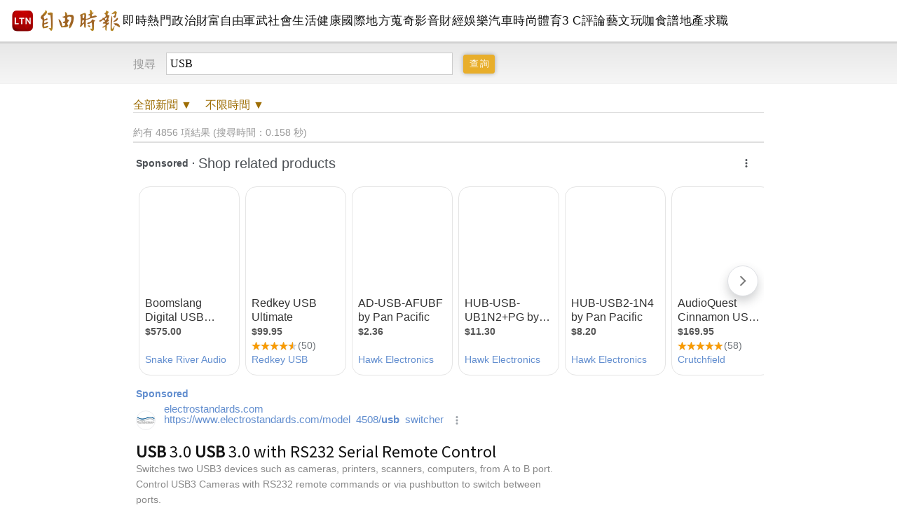

--- FILE ---
content_type: text/html; charset=UTF-8
request_url: https://search.ltn.com.tw/list?keyword=USB&sort=date&start_time=20041201&end_time=20240417&type=all
body_size: 66503
content:
<!DOCTYPE html>
<html>
<head>
    <script>
    let cdnDate = '20260130201218';
    var pvDomain = 'pv.ltn.com.tw';
    var pvServer = 'pv.ltn.com.tw';
    var interstitialSlot;
    var staticSlot = false;
</script>
<script src="https://cache.ltn.com.tw/js/c.js"></script>
    <title>USB - 全域查詢 - 自由時報電子報</title>
<meta charset="utf-8" />
<meta name="viewport" content="width=device-width, initial-scale=1.0, maximum-scale=2.0, minimum-scale=1.0" />
<meta http-equiv="X-UA-Compatible" content="IE=edge,chrome=1" />
<meta property="og:site_name" name="application-name" content="自由時報電子報" />
<meta name="author" itemprop="author" content="自由時報電子報" />
<meta name="dcterms.rightsHolder" content="自由時報電子報" />
<meta name="copyright" content="自由時報電子報" />
<meta property="og:title" itemprop="name" content="USB - 全域查詢 - 自由時報電子報" />
<meta name="title" itemprop="headline" content="USB - 全域查詢 - 自由時報電子報" />
<meta name="keywords" content="USB" />
<meta name="news_keywords" itemprop="keywords" content="USB" />
<meta property="og:image" itemprop="image" content="https://www.ltn.com.tw/assets/images/1200_LTN.png" />
<meta property="og:image:type" content="image/png" />
<meta property="article:section" name="section" itemprop="articleSection" content="LTN" />
<meta name="description" itemprop="description" content="自由時報的搜尋機制，協助讀者以關鍵字迅速找到相關新聞和文章。搜尋結果會按時間或相關性排序，並可依新聞分類篩選，精確定位所需資料。有助於讀者快速找到最新或特定主題的新聞報導。" />
<meta property="og:description" itemprop="description" content="自由時報的搜尋機制，協助讀者以關鍵字迅速找到相關新聞和文章。搜尋結果會按時間或相關性排序，並可依新聞分類篩選，精確定位所需資料。有助於讀者快速找到最新或特定主題的新聞報導。" />
<meta property="og:url" itemprop="url" content="https://search.ltn.com.tw/list" />
<meta property="fb:app_id" content="140490219413038" />
<meta property="twitter:card" content="summary" />
<meta property="twitter:site" content="@ltntw" />
<meta property="twitter:creator" content="@ltntw" />
<meta name="robots" content="index,follow" />
<meta name="googlebot" content="index,follow" />
<meta name="robots" content="max-image-preview:large" />
<link rel="shortcut icon" type="image/x-icon" sizes="192x192" href="https://www.ltn.com.tw/assets/images/favicon.ico" />
<link rel="apple-touch-icon" sizes="180x180" href="https://www.ltn.com.tw/assets/images/ltn.png" />
<link rel="apple-touch-icon-precomposed" sizes="180x180" href="https://www.ltn.com.tw/assets/images/ltn.png" />
<link rel="image_src" type="image/png" href="https://www.ltn.com.tw/assets/images/1200_LTN.png" />
    <meta name="ltn:device" content="R" />
    <script src="https://cache.ltn.com.tw/js/jquery-3.4.1.min.js"></script>
    <script src="https://cache.ltn.com.tw/js/jquery-ui.min.js"></script>

    <!--[if !IE]><!-->
    <script>
        if (/*@cc_on!@*/false) { document.documentElement.className += ' ie' + document.documentMode; }
        if (/*@cc_on!@*/true) { document.documentElement.className += ' ie' + document.documentMode; }
    </script>
    <!--<![endif]-->
    <link rel="stylesheet" href="assets/css/style_search.css?202402">
    <link rel="stylesheet" href="assets/css/month.css?202402">
    <script src="https://cache.ltn.com.tw/js/lazyload.min.js"></script>
    <script src="assets/js/common/all.js"></script>
    <script src="assets/js/common/gaEvent.js"></script>
    <script src="assets/js/search.js?202402"></script>
    <script>
        // 圖片緩存
        $(document).ready(function(){
                lazyImg = $('img.lazy_imgs');
                lazyload(lazyImg);
        });
    </script>
    <script>
    let searchServer = 'search.ltn.com.tw';
    $(function(){
        try {
            getScrNews(searchServer, '', '', '');
        }catch(e) {

        }
    });
</script>
    <!-- DV360 Floodlight Tag -->
<script async src="https://www.googletagmanager.com/gtag/js?id=DC-9530821"></script>
<script>
    window.dataLayer = window.dataLayer || [];
    function gtag(){dataLayer.push(arguments);}
    gtag('js', new Date());
    gtag('config', 'DC-9530821');
</script>
<!-- Floodlight Tag -->

<!-- Google Tag Manager -->
<script async>(function(w,d,s,l,i){w[l]=w[l]||[];w[l].push({'gtm.start':
new Date().getTime(),event:'gtm.js'});var f=d.getElementsByTagName(s)[0],
j=d.createElement(s),dl=l!='dataLayer'?'&l='+l:'';j.async=true;j.src=
'https://www.googletagmanager.com/gtm.js?id='+i+dl;f.parentNode.insertBefore(j,f);
})(window,document,'script','dataLayer','GTM-P98PP75');</script>
<!-- End Google Tag Manager -->

<!-- Google Tag Manager (noscript) -->
<noscript><iframe src="https://www.googletagmanager.com/ns.html?id=GTM-P98PP75"
                  height="0" width="0" style="display:none;visibility:hidden"></iframe></noscript>
<!-- End Google Tag Manager (noscript) -->

<!-- Google Analytics PageView -->
<script async>
    (function(i,s,o,g,r,a,m) {i['GoogleAnalyticsObject']=r;i[r]=i[r]||function() {
        (i[r].q=i[r].q||[]).push(arguments)},i[r].l=1*new Date();a=s.createElement(o),
        m=s.getElementsByTagName(o)[0];a.async=1;a.src=g;m.parentNode.insertBefore(a,m)
    })(window,document,'script','//www.google-analytics.com/analytics.js','ga');

    ga('create', 'UA-31404335-1', 'auto');
    ga('require', 'displayfeatures');
    ga('require', 'linkid', 'linkid.js');
    ga('send', 'pageview');
</script>
<!-- Google Analytics PageView -->
    <!--更新時間:2026/01/30 20:12:18--><script>
let checkDevice = cookies_m.isPC() ? 'pc' : 'm';
</script>
    <script data-cfasync="false" src="https://cache.ltn.com.tw/js/adpushup.min.js"></script>
<script src="https://cache.ltn.com.tw/js/cache_all.min.js"></script>
<script>
//fetch hotNews data

/**
 * 戳機器學習api
 * @param array categoryAndType 分類跟文章類別[0]分類 [1]文章類別
 * @param int limit 出幾則
 * @param string section 渲染的位置/區塊
 */
function fetchHotNews(categoryAndType, limit, section) {
    let requestData = {
        "category": categoryAndType[0],
        "article_type": categoryAndType[1] ? categoryAndType[1] : "",
        "limit": limit,
        "rh_guid": "guid string",
        "utm_source": hotNewsSource,
        "utm_medium": section
    };

    return fetchNews(hotNewsUrl, requestData, 'recommendations');
};

/**
 * 取機器學習的相關新聞
 * @param string ltc_no 新聞編號
 * @param string ltc_group 新聞分類
 * @param int limit 出幾則
 * @param string utmSource 來源
 */
function fetchRelatedNews(ltc_no, ltc_group, limit, utmSource='')
{
    let requestData = {
        "ltc_no": ltc_no,
        "ltc_group": ltc_group,
        "limit": limit,
        "utm_source": utmSource,
        "utm_medium": "relatedNews"
    };
    return fetchNews(relatedNewsUrl, requestData, 'related_news');
}

// 相關新聞與熱門新聞共用fetch
function fetchNews(url, requestData, resultKey) {
    let urlWithGET = new URL(url);
    urlWithGET.search = new URLSearchParams(requestData).toString();
    return fetch(urlWithGET, {
            headers: {
                "Content-Type": "application/json"
            }
        })
        .then(response => {
            if (!response.ok) {
                throw new Error('response error: ' + response.status);
            }
            return response.json();
        })
        .then(data => {
            if (data && data[resultKey]) {
                return data[resultKey];
            } else {
                return [];
            }
        })
        .catch(error => {
            console.error('fetch error:', error);
            return [];
        });
}

/**
 * 檢查originalMoreNews是否有ad並塞入FetchRelatedNews
 * data fetch回來的
 * originalMoreNews 原始的
 */
function insertAdToFetchRelatedNews(data, originalMoreNews)
{
    var hasAd = originalMoreNews.some(function(news) {
        return news.buy;
    });

    if (hasAd) {
        var adNews = originalMoreNews.filter(function(news) {
            return news.buy;
        });
        for (var i = 0; i < adNews.length; i++) {
            insertAdAtPosition(data, adNews[i], (3 + i * 3));
        }
    }
    return data;
}

/**
 * 在指定位置塞入廣告
 * data 整包資料
 * adNews 新聞
 * position 寫入位置
 */
function insertAdAtPosition(data, adNews, position)
{
    (data.length >= position) ? data.splice(position - 1, 0, adNews) : data.push(adNews);
    return data;
}

//if no data remove dom
function removeHotnewsDOM(sectionClass) {
    const elements = document.querySelectorAll('.' + sectionClass);
    elements.forEach(element => {
        element.remove();
    });
}
</script>
    <!--    AdSense    -->
    <script async="async" src="https://www.google.com/adsense/search/ads.js"></script>
    <!-- other head elements from your page -->
    <script type="text/javascript" charset="utf-8">
        (function(g,o){g[o]=g[o]||function(){(g[o]['q']=g[o]['q']||[]).push(
                arguments)},g[o]['t']=1*new Date})(window,'_googCsa');
    </script>
</head>
<body id="ec">
    <script>
    // —— 1. 通用的 空閒 任務調度器 ——
    (function(global){
        // 存放所有待執行的任務
        const idleQueue = [];
        let scheduled = false;

        // 核心：在本次空閒時間內執行隊列中的任務
        function flushIdleTasks(deadline) {
            scheduled = false;
            // 只要還有空閒時間或已超時，且隊列不空，就繼續執行
            while ((deadline.timeRemaining() > 0 || deadline.didTimeout) && idleQueue.length) {
                const task = idleQueue.shift();
                try { task(); }
                catch(e){ console.error('空閒任務執行錯誤', e); }
            }
            // 如果還有任務未執行，安排下一輪
            if (idleQueue.length) scheduleFlush();
        }

        // 暴露到全局：用於添加新任務
        global.scheduleIdleTask = function(fn, options) {
            idleQueue.push(fn);
            if (!scheduled) {
                scheduled = true;
                if ('requestIdleCallback' in global) {
                    requestIdleCallback(flushIdleTasks, options);
                } else {
                    // fallback：在下一個畫面更新後或 50ms 後執行
                    setTimeout(() => {
                        // 構造一個模擬的 deadline 物件
                        flushIdleTasks({ timeRemaining: () => 0, didTimeout: true });
                    }, options && options.timeout || 50);
                }
            }
        };

        function scheduleFlush() {
            if ('requestIdleCallback' in global) {
                requestIdleCallback(flushIdleTasks);
            } else {
                setTimeout(() => flushIdleTasks({ timeRemaining: () => 0, didTimeout: true }), 50);
            }
        }
    })(window);
</script>
    <link rel="stylesheet" href="https://cache.ltn.com.tw/css/rwd_head_tail.css?20251117" />

<!-- Header 開始 -->
<div class="ltnheader boxTitle boxText" data-desc="置頂選單">
    <div class="channel">
		        <a title="自由時報" href="https://www.ltn.com.tw" data-desc="自由時報" class="logo">
			<img src="https://cache.ltn.com.tw/images/ltn_logo.png" alt="自由時報" title="自由時報">
		</a>
		
        <!-- Header 選單 -->
        		<ul>
			<li><a title="即時" href="https://news.ltn.com.tw/list/breakingnews" data-desc="即時">即時</a></li>
			<li><a title="熱門" href="https://news.ltn.com.tw/list/breakingnews/popular" data-desc="熱門">熱門</a></li>
			<li><a title="政治" href="https://news.ltn.com.tw/list/breakingnews/politics" data-desc="政治">政治</a></li>
			<li class="li_rich"><a title="財富自由" href="https://stock.ltn.com.tw" data-desc="財富自由" target="_blank">財富自由</a></li>
			<li><a title="軍武" href="https://def.ltn.com.tw" data-desc="軍武">軍武</a></li>
			<li><a title="社會" href="https://news.ltn.com.tw/list/breakingnews/society" data-desc="社會">社會</a></li>
			<li><a title="生活" href="https://news.ltn.com.tw/list/breakingnews/life" data-desc="生活">生活</a></li>
			<li><a title="健康" href="https://health.ltn.com.tw" data-desc="健康">健康</a>
			<li><a title="國際" href="https://news.ltn.com.tw/list/breakingnews/world" data-desc="國際">國際</a></li>
			<li><a title="地方" href="https://news.ltn.com.tw/list/breakingnews/local" data-desc="地方">地方</a></li>
			<li><a title="蒐奇" href="https://news.ltn.com.tw/list/breakingnews/novelty" data-desc="蒐奇">蒐奇</a></li>
			<li><a title="影音" href="https://video.ltn.com.tw" data-desc="影音">影音</a></li>
			<li><a title="財經" href="https://ec.ltn.com.tw" data-desc="財經">財經</a></li>
			<li><a title="娛樂" href="https://ent.ltn.com.tw" data-desc="娛樂">娛樂</a></li>
			<li><a title="汽車" href="https://auto.ltn.com.tw" data-desc="汽車">汽車</a></li>
			<li><a title="時尚" href="https://istyle.ltn.com.tw" data-desc="時尚">時尚</a></li>
			<li><a title="體育" href="https://sports.ltn.com.tw" data-desc="體育">體育</a></li>
			<li><a title="3C" href="https://3c.ltn.com.tw" data-desc="3C">3 C</a></li>
			<li><a title="評論" href="https://talk.ltn.com.tw" data-desc="評論">評論</a></li>
			<li><a title="藝文" href="https://art.ltn.com.tw" data-desc="藝文">藝文</a></li>
			<li><a title="玩咖" href="https://playing.ltn.com.tw" data-desc="玩咖">玩咖</a></li>
			<li><a title="食譜" href="https://food.ltn.com.tw" data-desc="食譜">食譜</a></li>
			<li><a title="地產" href="https://estate.ltn.com.tw" data-desc="地產">地產</a></li>
			<li><a title="求職" href="https://ltn_jobs.yes123.com.tw/index.asp" data-desc="求職" target="_blank">求職</a></li>
		</ul>
    </div>
</div>        <div class="menuS boxTitle" data-desc="全域搜尋">
        <div class="headerbox">
                        <form id="search">
                <b>搜尋</b>
                <input id="keyword_search" name="keyword" value="USB" maxlength="70" type="text">
                <input class="send boxInput" data-desc="查詢" value="查詢" type="submit">
            </form>
        </div>
    </div>
    
        <section class="Searchnews">
        <div class="search_cond boxTitle" data-desc="搜尋條件">
            <a title="頻道" data-desc="頻道"><span class="item tag-type">全部</span>新聞 ▼</a>
            <a title="時間" data-desc="時間"><span class="item tag-time">不限時間</span> ▼</a>
                    </div>

         <div class="searchbox"><span>進階查詢<b></b></span>
        <div class="Sterm type boxTitle" data-desc="分類查詢"><b>分類查詢</b>
            <ul>
                            <li>
                    <a href="https://search.ltn.com.tw/list?keyword=USB&sort=date&start_time=20041201&end_time=20240417&type=all" data-desc="全部" data-type="all" title="全部">全部</a>
                </li>
                            <li>
                    <a href="https://search.ltn.com.tw/list?keyword=USB&sort=date&start_time=20041201&end_time=20240417&type=health" data-desc="健康" data-type="health" title="健康">健康</a>
                </li>
                            <li>
                    <a href="https://search.ltn.com.tw/list?keyword=USB&sort=date&start_time=20041201&end_time=20240417&type=business" data-desc="財經" data-type="business" title="財經">財經</a>
                </li>
                            <li>
                    <a href="https://search.ltn.com.tw/list?keyword=USB&sort=date&start_time=20041201&end_time=20240417&type=entertainment" data-desc="娛樂" data-type="entertainment" title="娛樂">娛樂</a>
                </li>
                            <li>
                    <a href="https://search.ltn.com.tw/list?keyword=USB&sort=date&start_time=20041201&end_time=20240417&type=auto" data-desc="汽車" data-type="auto" title="汽車">汽車</a>
                </li>
                            <li>
                    <a href="https://search.ltn.com.tw/list?keyword=USB&sort=date&start_time=20041201&end_time=20240417&type=style" data-desc="時尚" data-type="style" title="時尚">時尚</a>
                </li>
                            <li>
                    <a href="https://search.ltn.com.tw/list?keyword=USB&sort=date&start_time=20041201&end_time=20240417&type=sports" data-desc="體育" data-type="sports" title="體育">體育</a>
                </li>
                            <li>
                    <a href="https://search.ltn.com.tw/list?keyword=USB&sort=date&start_time=20041201&end_time=20240417&type=3c" data-desc="3C" data-type="3c" title="3C">3C</a>
                </li>
                            <li>
                    <a href="https://search.ltn.com.tw/list?keyword=USB&sort=date&start_time=20041201&end_time=20240417&type=talk" data-desc="評論" data-type="talk" title="評論">評論</a>
                </li>
                            <li>
                    <a href="https://search.ltn.com.tw/list?keyword=USB&sort=date&start_time=20041201&end_time=20240417&type=playing" data-desc="玩咖" data-type="playing" title="玩咖">玩咖</a>
                </li>
                            <li>
                    <a href="https://search.ltn.com.tw/list?keyword=USB&sort=date&start_time=20041201&end_time=20240417&type=food" data-desc="食譜" data-type="food" title="食譜">食譜</a>
                </li>
                            <li>
                    <a href="https://search.ltn.com.tw/list?keyword=USB&sort=date&start_time=20041201&end_time=20240417&type=estate" data-desc="地產" data-type="estate" title="地產">地產</a>
                </li>
                            <li>
                    <a href="https://search.ltn.com.tw/list?keyword=USB&sort=date&start_time=20041201&end_time=20240417&type=art" data-desc="藝文" data-type="art" title="藝文">藝文</a>
                </li>
                            <li>
                    <a href="https://search.ltn.com.tw/list?keyword=USB&sort=date&start_time=20041201&end_time=20240417&type=def" data-desc="軍武" data-type="def" title="軍武">軍武</a>
                </li>
                        </ul>
        </div>

        <div class="Sterm time boxTitle" data-desc="查詢區間"><b>查詢區間</b>
            <ul>
                            <li class="fix">
                    <a href="https://search.ltn.com.tw/list?keyword=USB&type=all&sort=date" data-desc="不限時間" data-type="20041201" title="不限時間">不限時間</a>
                </li>
                            <li class="fix">
                    <a href="https://search.ltn.com.tw/list?keyword=USB&type=all&sort=date&start_time=20260129&end_time=20260130" data-desc="過去24小時" data-type="20260129" title="過去24小時">過去24小時</a>
                </li>
                            <li class="fix">
                    <a href="https://search.ltn.com.tw/list?keyword=USB&type=all&sort=date&start_time=20260123&end_time=20260130" data-desc="過去1星期" data-type="20260123" title="過去1星期">過去1星期</a>
                </li>
                            <li class="fix">
                    <a href="https://search.ltn.com.tw/list?keyword=USB&type=all&sort=date&start_time=20251230&end_time=20260130" data-desc="過去1個月" data-type="20251230" title="過去1個月">過去1個月</a>
                </li>
                            <li class="fix">
                    <a href="https://search.ltn.com.tw/list?keyword=USB&type=all&sort=date&start_time=20251030&end_time=20260130" data-desc="過去3個月" data-type="20251030" title="過去3個月">過去3個月</a>
                </li>
                        <li><a id="search_btn" data-desc="自訂查詢區間">自訂查詢區間</a></li>
            </ul>
        </div>
    </div>

    <!-- 自訂查詢區間 -->
    <div class="search_hid"><span>自訂查詢區間<b></b></span>
        <form class="self_option" action="javascript:void(0);" data-desc="自訂查詢區間">
            <div class="range">
                <span>開始日期</span>
                <input class="datepicker" id="start_time_datepicker" name='search_start_time' placeholder="" onfocus="blur();">
                <input type='hidden' class='send_search_input' id='start_time'>
            </div>
            <i> ~ </i>
            <div class="range">
                <span>結束日期</span>
                <input class="datepicker" id="end_time_datepicker" name='search_end_time' placeholder="" onfocus="blur();">
                <input type='hidden' class='send_search_input' id='end_time' >
            </div>
            <button type="button" id='self_option_btn' data-desc="Search">查詢</button>
        </form>
    </div>
        <div class="search_mask"></div>
        <div class="mark">約有 4856 項結果 (搜尋時間：0.158 秒) </div>
<div class="page-name" data-desc="列表頁">
<div id="afscontainer1"></div>
<script type="text/javascript" charset="utf-8">
    var pageOptions = {
        "pubId": "partner-pub-2766208854826292", // 請確認這是正確的客戶 ID！
        "query": "USB", // 請務必在這裡插入正確的查詢！
        "styleId": "9032353111",
    };
    var adblock1 = {
        "container": "afscontainer1"
    };
    _googCsa('ads', pageOptions, adblock1);
</script>
    <ul class="list boxTitle" data-desc="列表">
                <li>
            <a href="https://3c.ltn.com.tw/news/57753" data-desc="P:0:2024筆電選購指南  迎接AI PC時代  解讀新技術關鍵字" class="ph" title="2024筆電選購指南  迎接AI PC時代  解讀新技術關鍵字">
                <img class="lazy_imgs" alt="2024筆電選購指南  迎接AI PC時代  解讀新技術關鍵字" title="2024筆電選購指南  迎接AI PC時代  解讀新技術關鍵字" src="https://news.ltn.com.tw/assets/images/default.png" data-src="https://img.ltn.com.tw/Upload/3c/page/2024/04/12/s-240412-57753-000.jpg" onerror="setDefault(this)">
            </a>
            <div class="cont" href="https://3c.ltn.com.tw/news/57753">
                <a href="https://3c.ltn.com.tw/news/57753" class="tit" data-desc="T:0:2024筆電選購指南  迎接AI PC時代  解讀新技術關鍵字" title="2024筆電選購指南  迎接AI PC時代  解讀新技術關鍵字">2024筆電選購指南  迎接AI PC時代  解讀新技術關鍵字</a>
                <i href="https://3c.ltn.com.tw/news/57753" class="immtag chan4">3C</i>
                <span class="time">2024/04/14</span>
                <a href="https://3c.ltn.com.tw/news/57753" class="http" data-desc="T:0:2024筆電選購指南  迎接AI PC時代  解讀新技術關鍵字" title="2024筆電選購指南  迎接AI PC時代  解讀新技術關鍵字">https://3c.ltn.com.tw/news/57753</a>
                <p>搭上AI人工智慧浪潮，微軟以及各大電腦品牌紛紛喊出「AI PC」的口號，不只是帶來硬體規格的最新升級，更著重於AI智慧功能，試圖改寫傳統電腦的使用模式。面對眾多品牌推出的最新款筆電，想要搭上這波AI PC熱潮，到底有哪些規格才是必要且實用的？本篇將盤點2024年4大新技術關鍵字，作為今年的筆電選購指南。</p>
            </div>
        </li>

                <li>
            <a href="https://auto.ltn.com.tw/news/25403" data-desc="P:1:試駕報告》突破旗艦電動機車極限性能   Gogoro Pulse以科技激發駕馭力" class="ph" title="試駕報告》突破旗艦電動機車極限性能   Gogoro Pulse以科技激發駕馭力">
                <img class="lazy_imgs" alt="試駕報告》突破旗艦電動機車極限性能   Gogoro Pulse以科技激發駕馭力" title="試駕報告》突破旗艦電動機車極限性能   Gogoro Pulse以科技激發駕馭力" src="https://news.ltn.com.tw/assets/images/default.png" data-src="https://img.ltn.com.tw/Upload/auto/page/2024/04/10/o-240410-25403-50-crMUk.jpg" onerror="setDefault(this)">
            </a>
            <div class="cont" href="https://auto.ltn.com.tw/news/25403">
                <a href="https://auto.ltn.com.tw/news/25403" class="tit" data-desc="T:1:試駕報告》突破旗艦電動機車極限性能   Gogoro Pulse以科技激發駕馭力" title="試駕報告》突破旗艦電動機車極限性能   Gogoro Pulse以科技激發駕馭力">試駕報告》突破旗艦電動機車極限性能   Gogoro Pulse以科技激發駕馭力</a>
                <i href="https://auto.ltn.com.tw/news/25403" class="immtag chan5">汽車</i>
                <span class="time">2024/04/11</span>
                <a href="https://auto.ltn.com.tw/news/25403" class="http" data-desc="T:1:試駕報告》突破旗艦電動機車極限性能   Gogoro Pulse以科技激發駕馭力" title="試駕報告》突破旗艦電動機車極限性能   Gogoro Pulse以科技激發駕馭力">https://auto.ltn.com.tw/news/25403</a>
                <p>2024 年推出的 Gogoro Pulse，不但是 Gogoro 獻給騎士的最強旗艦車款，也宣告「Gogoro 宇宙」正式走向下一個階段。</p>
            </div>
        </li>

                <li>
            <a href="https://3c.ltn.com.tw/news/57720" data-desc="P:2:蘋果新頭戴耳機實機照曝光！等了8年才迎來外觀ㄧ大變化" class="ph" title="蘋果新頭戴耳機實機照曝光！等了8年才迎來外觀ㄧ大變化">
                <img class="lazy_imgs" alt="蘋果新頭戴耳機實機照曝光！等了8年才迎來外觀ㄧ大變化" title="蘋果新頭戴耳機實機照曝光！等了8年才迎來外觀ㄧ大變化" src="https://news.ltn.com.tw/assets/images/default.png" data-src="https://img.ltn.com.tw/Upload/3c/page/2024/04/10/s-240410-57720-1.jpeg" onerror="setDefault(this)">
            </a>
            <div class="cont" href="https://3c.ltn.com.tw/news/57720">
                <a href="https://3c.ltn.com.tw/news/57720" class="tit" data-desc="T:2:蘋果新頭戴耳機實機照曝光！等了8年才迎來外觀ㄧ大變化" title="蘋果新頭戴耳機實機照曝光！等了8年才迎來外觀ㄧ大變化">蘋果新頭戴耳機實機照曝光！等了8年才迎來外觀ㄧ大變化</a>
                <i href="https://3c.ltn.com.tw/news/57720" class="immtag chan4">3C</i>
                <span class="time">2024/04/11</span>
                <a href="https://3c.ltn.com.tw/news/57720" class="http" data-desc="T:2:蘋果新頭戴耳機實機照曝光！等了8年才迎來外觀ㄧ大變化" title="蘋果新頭戴耳機實機照曝光！等了8年才迎來外觀ㄧ大變化">https://3c.ltn.com.tw/news/57720</a>
                <p>蘋果收購Beats耳機品牌多年，新一代的Beats Solo 4無線耳罩耳機在最近通過美國聯邦通信委員會FCC認證，表明蘋果即將推出這款新耳機；現在，外型的實機照也曝光了。</p>
            </div>
        </li>

                <li>
            <a href="https://ec.ltn.com.tw/article/breakingnews/4637273" data-desc="P:3:宜特3月、Q1營收雙創歷史新高" class="ph" title="宜特3月、Q1營收雙創歷史新高">
                <img class="lazy_imgs" alt="宜特3月、Q1營收雙創歷史新高" title="宜特3月、Q1營收雙創歷史新高" src="https://news.ltn.com.tw/assets/images/default.png" data-src="https://img.ltn.com.tw/Upload/business/page/400S/2024/04/10/phpoMSFmF.jpg" onerror="setDefault(this)">
            </a>
            <div class="cont" href="https://ec.ltn.com.tw/article/breakingnews/4637273">
                <a href="https://ec.ltn.com.tw/article/breakingnews/4637273" class="tit" data-desc="T:3:宜特3月、Q1營收雙創歷史新高" title="宜特3月、Q1營收雙創歷史新高">宜特3月、Q1營收雙創歷史新高</a>
                <i href="https://ec.ltn.com.tw/article/breakingnews/4637273" class="immtag chan">財經</i>
                <span class="time">2024/04/10</span>
                <a href="https://ec.ltn.com.tw/article/breakingnews/4637273" class="http" data-desc="T:3:宜特3月、Q1營收雙創歷史新高" title="宜特3月、Q1營收雙創歷史新高">https://ec.ltn.com.tw/article/breakingnews/4637273</a>
                <p>電子驗證分析廠商宜特（3289）今（10）日公佈3月合併營收約為新臺幣3.89億元，月增26.11%、年增23.76 %，創歷史新高；第1季營收10.69億元，年增8.96%，季營收也創單季歷史新高。宜特表示，受惠先進製程、先進封裝、車用電子、5G等領域帶動材料分析（MA）、故障分析（FA）、可靠度</p>
            </div>
        </li>

                <li>
            <a href="https://3c.ltn.com.tw/news/57698" data-desc="P:4:性價比刷新歷代平價 iPhone之最？蘋果iPhone SE 4 規格細節曝光" class="ph" title="性價比刷新歷代平價 iPhone之最？蘋果iPhone SE 4 規格細節曝光">
                <img class="lazy_imgs" alt="性價比刷新歷代平價 iPhone之最？蘋果iPhone SE 4 規格細節曝光" title="性價比刷新歷代平價 iPhone之最？蘋果iPhone SE 4 規格細節曝光" src="https://news.ltn.com.tw/assets/images/default.png" data-src="https://img.ltn.com.tw/Upload/3c/page/2024/04/09/s-240409-57698-1.jpeg" onerror="setDefault(this)">
            </a>
            <div class="cont" href="https://3c.ltn.com.tw/news/57698">
                <a href="https://3c.ltn.com.tw/news/57698" class="tit" data-desc="T:4:性價比刷新歷代平價 iPhone之最？蘋果iPhone SE 4 規格細節曝光" title="性價比刷新歷代平價 iPhone之最？蘋果iPhone SE 4 規格細節曝光">性價比刷新歷代平價 iPhone之最？蘋果iPhone SE 4 規格細節曝光</a>
                <i href="https://3c.ltn.com.tw/news/57698" class="immtag chan4">3C</i>
                <span class="time">2024/04/09</span>
                <a href="https://3c.ltn.com.tw/news/57698" class="http" data-desc="T:4:性價比刷新歷代平價 iPhone之最？蘋果iPhone SE 4 規格細節曝光" title="性價比刷新歷代平價 iPhone之最？蘋果iPhone SE 4 規格細節曝光">https://3c.ltn.com.tw/news/57698</a>
                <p>蘋果主打平價實惠定位的下一代iPhone SE 4，傳出機身大改版迎來螢幕尺寸加大至6.1吋、告別實體Home鍵與換上劉海凹槽等設計，並有望於明年2025年春季登場......</p>
            </div>
        </li>

                <li>
            <a href="https://3c.ltn.com.tw/news/57659" data-desc="P:5:iPhone SE 4渲染圖曝光！蘋果、Android都捨棄6吋以下小手機" class="ph" title="iPhone SE 4渲染圖曝光！蘋果、Android都捨棄6吋以下小手機">
                <img class="lazy_imgs" alt="iPhone SE 4渲染圖曝光！蘋果、Android都捨棄6吋以下小手機" title="iPhone SE 4渲染圖曝光！蘋果、Android都捨棄6吋以下小手機" src="https://news.ltn.com.tw/assets/images/default.png" data-src="https://img.ltn.com.tw/Upload/3c/page/2024/04/05/s-240405-57659-1.jpg" onerror="setDefault(this)">
            </a>
            <div class="cont" href="https://3c.ltn.com.tw/news/57659">
                <a href="https://3c.ltn.com.tw/news/57659" class="tit" data-desc="T:5:iPhone SE 4渲染圖曝光！蘋果、Android都捨棄6吋以下小手機" title="iPhone SE 4渲染圖曝光！蘋果、Android都捨棄6吋以下小手機">iPhone SE 4渲染圖曝光！蘋果、Android都捨棄6吋以下小手機</a>
                <i href="https://3c.ltn.com.tw/news/57659" class="immtag chan4">3C</i>
                <span class="time">2024/04/06</span>
                <a href="https://3c.ltn.com.tw/news/57659" class="http" data-desc="T:5:iPhone SE 4渲染圖曝光！蘋果、Android都捨棄6吋以下小手機" title="iPhone SE 4渲染圖曝光！蘋果、Android都捨棄6吋以下小手機">https://3c.ltn.com.tw/news/57659</a>
                <p>最近網路流出了號稱蘋果下一代iPhone SE 4的保護殼諜照，有望採用6.1吋螢幕，整體外觀也承襲iPhone 14的設計，包括取消Touch ID，首度改為Face ID，成為蘋果唯一僅存的「劉海iPhone」，後置相機則維持單鏡頭規格。外媒Yanko Design根據各方爆料和保護殼等消息，公開iPhone SE 4的渲染圖，讓果粉對新機有更進一步的了解。</p>
            </div>
        </li>

                <li>
            <a href="https://ec.ltn.com.tw/article/breakingnews/4631229" data-desc="P:6:長榮稱霸「全球最佳豪華經濟艙」 英記者搭後讚這1句" class="ph" title="長榮稱霸「全球最佳豪華經濟艙」 英記者搭後讚這1句">
                <img class="lazy_imgs" alt="長榮稱霸「全球最佳豪華經濟艙」 英記者搭後讚這1句" title="長榮稱霸「全球最佳豪華經濟艙」 英記者搭後讚這1句" src="https://news.ltn.com.tw/assets/images/default.png" data-src="https://img.ltn.com.tw/Upload/business/page/400S/2024/04/05/phpEIhd95.jpg" onerror="setDefault(this)">
            </a>
            <div class="cont" href="https://ec.ltn.com.tw/article/breakingnews/4631229">
                <a href="https://ec.ltn.com.tw/article/breakingnews/4631229" class="tit" data-desc="T:6:長榮稱霸「全球最佳豪華經濟艙」 英記者搭後讚這1句" title="長榮稱霸「全球最佳豪華經濟艙」 英記者搭後讚這1句">長榮稱霸「全球最佳豪華經濟艙」 英記者搭後讚這1句</a>
                <i href="https://ec.ltn.com.tw/article/breakingnews/4631229" class="immtag chan">財經</i>
                <span class="time">2024/04/05</span>
                <a href="https://ec.ltn.com.tw/article/breakingnews/4631229" class="http" data-desc="T:6:長榮稱霸「全球最佳豪華經濟艙」 英記者搭後讚這1句" title="長榮稱霸「全球最佳豪華經濟艙」 英記者搭後讚這1句">https://ec.ltn.com.tw/article/breakingnews/4631229</a>
                <p>林浥樺／核稿編輯長榮航空去年在有「航空界奧斯卡」之稱的Skytrax世界航空大獎最佳航空公司排名第9，豪華經濟艙則在「最佳豪華經濟艙」項目中稱霸，英國資深旅遊記者日前來台搭乘桃園飛往越南胡志明市的航班，親自體驗是否虛有其表，結論是「非常值得」。</p>
            </div>
        </li>

                <li>
            <a href="https://3c.ltn.com.tw/news/57622" data-desc="P:7:蘋果新無線耳機真的快來了！通過FCC認證完整規格遭曝光" class="ph" title="蘋果新無線耳機真的快來了！通過FCC認證完整規格遭曝光">
                <img class="lazy_imgs" alt="蘋果新無線耳機真的快來了！通過FCC認證完整規格遭曝光" title="蘋果新無線耳機真的快來了！通過FCC認證完整規格遭曝光" src="https://news.ltn.com.tw/assets/images/default.png" data-src="https://img.ltn.com.tw/Upload/3c/page/2024/04/03/s-240403-57622-1.jpeg" onerror="setDefault(this)">
            </a>
            <div class="cont" href="https://3c.ltn.com.tw/news/57622">
                <a href="https://3c.ltn.com.tw/news/57622" class="tit" data-desc="T:7:蘋果新無線耳機真的快來了！通過FCC認證完整規格遭曝光" title="蘋果新無線耳機真的快來了！通過FCC認證完整規格遭曝光">蘋果新無線耳機真的快來了！通過FCC認證完整規格遭曝光</a>
                <i href="https://3c.ltn.com.tw/news/57622" class="immtag chan4">3C</i>
                <span class="time">2024/04/04</span>
                <a href="https://3c.ltn.com.tw/news/57622" class="http" data-desc="T:7:蘋果新無線耳機真的快來了！通過FCC認證完整規格遭曝光" title="蘋果新無線耳機真的快來了！通過FCC認證完整規格遭曝光">https://3c.ltn.com.tw/news/57622</a>
                <p>蘋果收購Beats耳機品牌多年，先前在iOS 17.4 RC版發現尚未公開的Beats Solo 4無線耳罩耳機的蹤跡，現在已經正式通過美國聯邦通信委員會FCC認證，代表離推出時間不遠了。另外，外媒進一步洩露了完整規格</p>
            </div>
        </li>

                <li>
            <a href="https://3c.ltn.com.tw/news/57624" data-desc="P:8:iPadOS 17.5 程式碼洩密？外媒曝第三代 Apple Pencil 獨特手勢新功能" class="ph" title="iPadOS 17.5 程式碼洩密？外媒曝第三代 Apple Pencil 獨特手勢新功能">
                <img class="lazy_imgs" alt="iPadOS 17.5 程式碼洩密？外媒曝第三代 Apple Pencil 獨特手勢新功能" title="iPadOS 17.5 程式碼洩密？外媒曝第三代 Apple Pencil 獨特手勢新功能" src="https://news.ltn.com.tw/assets/images/default.png" data-src="https://img.ltn.com.tw/Upload/3c/page/2024/04/03/s-240403-57624-1.jpg" onerror="setDefault(this)">
            </a>
            <div class="cont" href="https://3c.ltn.com.tw/news/57624">
                <a href="https://3c.ltn.com.tw/news/57624" class="tit" data-desc="T:8:iPadOS 17.5 程式碼洩密？外媒曝第三代 Apple Pencil 獨特手勢新功能" title="iPadOS 17.5 程式碼洩密？外媒曝第三代 Apple Pencil 獨特手勢新功能">iPadOS 17.5 程式碼洩密？外媒曝第三代 Apple Pencil 獨特手勢新功能</a>
                <i href="https://3c.ltn.com.tw/news/57624" class="immtag chan4">3C</i>
                <span class="time">2024/04/03</span>
                <a href="https://3c.ltn.com.tw/news/57624" class="http" data-desc="T:8:iPadOS 17.5 程式碼洩密？外媒曝第三代 Apple Pencil 獨特手勢新功能" title="iPadOS 17.5 程式碼洩密？外媒曝第三代 Apple Pencil 獨特手勢新功能">https://3c.ltn.com.tw/news/57624</a>
                <p>日前傳出蘋果將於今年五月推出新一代首搭OLED螢幕的旗艦iPad Pro系列、與iPad Air系列新機，並且還有新一代的 Apple Pencil 3 觸控手寫筆將會同步亮相......</p>
            </div>
        </li>

                <li>
            <a href="https://auto.ltn.com.tw/news/25348" data-desc="P:9:Lexus NX新年式11款車型登場！新增350 Overtrail越野版 勇闖山林惡路" class="ph" title="Lexus NX新年式11款車型登場！新增350 Overtrail越野版 勇闖山林惡路">
                <img class="lazy_imgs" alt="Lexus NX新年式11款車型登場！新增350 Overtrail越野版 勇闖山林惡路" title="Lexus NX新年式11款車型登場！新增350 Overtrail越野版 勇闖山林惡路" src="https://news.ltn.com.tw/assets/images/default.png" data-src="https://img.ltn.com.tw/Upload/auto/page/2024/04/03/o-240403-25348-000-ApZzS.jpg" onerror="setDefault(this)">
            </a>
            <div class="cont" href="https://auto.ltn.com.tw/news/25348">
                <a href="https://auto.ltn.com.tw/news/25348" class="tit" data-desc="T:9:Lexus NX新年式11款車型登場！新增350 Overtrail越野版 勇闖山林惡路" title="Lexus NX新年式11款車型登場！新增350 Overtrail越野版 勇闖山林惡路">Lexus NX新年式11款車型登場！新增350 Overtrail越野版 勇闖山林惡路</a>
                <i href="https://auto.ltn.com.tw/news/25348" class="immtag chan5">汽車</i>
                <span class="time">2024/04/03</span>
                <a href="https://auto.ltn.com.tw/news/25348" class="http" data-desc="T:9:Lexus NX新年式11款車型登場！新增350 Overtrail越野版 勇闖山林惡路" title="Lexus NX新年式11款車型登場！新增350 Overtrail越野版 勇闖山林惡路">https://auto.ltn.com.tw/news/25348</a>
                <p>Lexus在台灣最熱賣的NX系列休旅，繼2021年推出大改款後，昨（2）日再推出2025新年式車型，內外配備跟進升級，並同步推出NX 350 Overtrail越野車型，打造更適合穿梭山路林道的休旅車，展現強悍的越野實力。</p>
            </div>
        </li>

                <li>
            <a href="https://3c.ltn.com.tw/news/57605" data-desc="P:10:舊款先別買了！分析師曝蘋果第四季推低價版AirPods" class="ph" title="舊款先別買了！分析師曝蘋果第四季推低價版AirPods">
                <img class="lazy_imgs" alt="舊款先別買了！分析師曝蘋果第四季推低價版AirPods" title="舊款先別買了！分析師曝蘋果第四季推低價版AirPods" src="https://news.ltn.com.tw/assets/images/default.png" data-src="https://img.ltn.com.tw/Upload/3c/page/2024/04/02/s-240402-57605-1.jpeg" onerror="setDefault(this)">
            </a>
            <div class="cont" href="https://3c.ltn.com.tw/news/57605">
                <a href="https://3c.ltn.com.tw/news/57605" class="tit" data-desc="T:10:舊款先別買了！分析師曝蘋果第四季推低價版AirPods" title="舊款先別買了！分析師曝蘋果第四季推低價版AirPods">舊款先別買了！分析師曝蘋果第四季推低價版AirPods</a>
                <i href="https://3c.ltn.com.tw/news/57605" class="immtag chan4">3C</i>
                <span class="time">2024/04/02</span>
                <a href="https://3c.ltn.com.tw/news/57605" class="http" data-desc="T:10:舊款先別買了！分析師曝蘋果第四季推低價版AirPods" title="舊款先別買了！分析師曝蘋果第四季推低價版AirPods">https://3c.ltn.com.tw/news/57605</a>
                <p>傳聞蘋果今年將對AirPods產品線進行更新，為了提高市場競爭力，可能會有更低價版本推出。分析師Jeff Pu也表示，蘋果將在今年稍晚發布價格更低的AirPods，預計由富士康子公司製造，今年第四季開始在其印度工廠加大組裝產能。</p>
            </div>
        </li>

                <li>
            <a href="https://auto.ltn.com.tw/news/25346" data-desc="P:11:Lexus NX OVERTRAIL 越野車型台灣開賣！NX 車系新年式配備升級" class="ph" title="Lexus NX OVERTRAIL 越野車型台灣開賣！NX 車系新年式配備升級">
                <img class="lazy_imgs" alt="Lexus NX OVERTRAIL 越野車型台灣開賣！NX 車系新年式配備升級" title="Lexus NX OVERTRAIL 越野車型台灣開賣！NX 車系新年式配備升級" src="https://news.ltn.com.tw/assets/images/default.png" data-src="https://img.ltn.com.tw/Upload/auto/page/2024/04/02/o-240402-25346-10-X7F8s.png" onerror="setDefault(this)">
            </a>
            <div class="cont" href="https://auto.ltn.com.tw/news/25346">
                <a href="https://auto.ltn.com.tw/news/25346" class="tit" data-desc="T:11:Lexus NX OVERTRAIL 越野車型台灣開賣！NX 車系新年式配備升級" title="Lexus NX OVERTRAIL 越野車型台灣開賣！NX 車系新年式配備升級">Lexus NX OVERTRAIL 越野車型台灣開賣！NX 車系新年式配備升級</a>
                <i href="https://auto.ltn.com.tw/news/25346" class="immtag chan5">汽車</i>
                <span class="time">2024/04/02</span>
                <a href="https://auto.ltn.com.tw/news/25346" class="http" data-desc="T:11:Lexus NX OVERTRAIL 越野車型台灣開賣！NX 車系新年式配備升級" title="Lexus NX OVERTRAIL 越野車型台灣開賣！NX 車系新年式配備升級">https://auto.ltn.com.tw/news/25346</a>
                <p>就在日本推出公布 Lexus NX 的 Overtail 版之後，台灣方面也火速在今天導入 NX 350 Overtrail 版！有著專屬外鈑色與消光黑鋁圈等，並具備專屬 2-TONE 個性化色系，NX 350 Overtrail 版為 234 萬元。</p>
            </div>
        </li>

                <li>
            <a href="https://ec.ltn.com.tw/article/paper/1638535" data-desc="P:12:〈財經週報-熱門族群〉消費性電子市場回溫 IC設計可望逐季成長" class="ph" title="〈財經週報-熱門族群〉消費性電子市場回溫 IC設計可望逐季成長">
                <img class="lazy_imgs" alt="〈財經週報-熱門族群〉消費性電子市場回溫 IC設計可望逐季成長" title="〈財經週報-熱門族群〉消費性電子市場回溫 IC設計可望逐季成長" src="https://news.ltn.com.tw/assets/images/default.png" data-src="https://img.ltn.com.tw/Upload/business/page/400S/2024/04/01/56.jpg" onerror="setDefault(this)">
            </a>
            <div class="cont" href="https://ec.ltn.com.tw/article/paper/1638535">
                <a href="https://ec.ltn.com.tw/article/paper/1638535" class="tit" data-desc="T:12:〈財經週報-熱門族群〉消費性電子市場回溫 IC設計可望逐季成長" title="〈財經週報-熱門族群〉消費性電子市場回溫 IC設計可望逐季成長">〈財經週報-熱門族群〉消費性電子市場回溫 IC設計可望逐季成長</a>
                <i href="https://ec.ltn.com.tw/article/paper/1638535" class="immtag chan">財經週報</i>
                <span class="time">2024/04/01</span>
                <a href="https://ec.ltn.com.tw/article/paper/1638535" class="http" data-desc="T:12:〈財經週報-熱門族群〉消費性電子市場回溫 IC設計可望逐季成長" title="〈財經週報-熱門族群〉消費性電子市場回溫 IC設計可望逐季成長">https://ec.ltn.com.tw/article/paper/1638535</a>
                <p>隨著產業庫存去化已接近尾聲，在消費性電子市場回溫，AI（人工智慧）、電動車、高速傳輸應用升級等帶動下，IC設計產業今年重回成長軌道，首季淡季不淡，全年有望呈現逐季成長的態勢。信驊︰首季營運優於預期BMC（遠端控制晶片）大廠信驊（5274）對於今年展望相當正面，看好今年營運可較去年大幅成長。信驊董事長</p>
            </div>
        </li>

                <li>
            <a href="https://ec.ltn.com.tw/article/breakingnews/4619727" data-desc="P:13:焦點股》祥碩：股價創高跳水下殺 振幅逾9％" class="ph" title="焦點股》祥碩：股價創高跳水下殺 振幅逾9％">
                <img class="lazy_imgs" alt="焦點股》祥碩：股價創高跳水下殺 振幅逾9％" title="焦點股》祥碩：股價創高跳水下殺 振幅逾9％" src="https://news.ltn.com.tw/assets/images/default.png" data-src="https://img.ltn.com.tw/Upload/business/page/400S/2024/03/26/4619727_1.jpg" onerror="setDefault(this)">
            </a>
            <div class="cont" href="https://ec.ltn.com.tw/article/breakingnews/4619727">
                <a href="https://ec.ltn.com.tw/article/breakingnews/4619727" class="tit" data-desc="T:13:焦點股》祥碩：股價創高跳水下殺 振幅逾9％" title="焦點股》祥碩：股價創高跳水下殺 振幅逾9％">焦點股》祥碩：股價創高跳水下殺 振幅逾9％</a>
                <i href="https://ec.ltn.com.tw/article/breakingnews/4619727" class="immtag chan">財經</i>
                <span class="time">2024/03/26</span>
                <a href="https://ec.ltn.com.tw/article/breakingnews/4619727" class="http" data-desc="T:13:焦點股》祥碩：股價創高跳水下殺 振幅逾9％" title="焦點股》祥碩：股價創高跳水下殺 振幅逾9％">https://ec.ltn.com.tw/article/breakingnews/4619727</a>
                <p>IC設計祥碩（5269）獲得美系外資看好後市，美系外資指出，中國市場是祥碩主力所在，中國強化本土PC CPU，對於祥碩有利，此外，AMD（超微）高階Ryzen CPU強力拉貨，對祥碩第2季表現將有正面助益，就長線角度來看，看好祥碩將受惠高速傳輸的趨勢。</p>
            </div>
        </li>

                <li>
            <a href="https://3c.ltn.com.tw/news/57499" data-desc="P:14:iPhone、iPad、Mac用戶快更新！蘋果公布兩大安全漏洞" class="ph" title="iPhone、iPad、Mac用戶快更新！蘋果公布兩大安全漏洞">
                <img class="lazy_imgs" alt="iPhone、iPad、Mac用戶快更新！蘋果公布兩大安全漏洞" title="iPhone、iPad、Mac用戶快更新！蘋果公布兩大安全漏洞" src="https://news.ltn.com.tw/assets/images/default.png" data-src="https://img.ltn.com.tw/Upload/3c/page/2024/03/26/s-240326-57499-1.jpeg" onerror="setDefault(this)">
            </a>
            <div class="cont" href="https://3c.ltn.com.tw/news/57499">
                <a href="https://3c.ltn.com.tw/news/57499" class="tit" data-desc="T:14:iPhone、iPad、Mac用戶快更新！蘋果公布兩大安全漏洞" title="iPhone、iPad、Mac用戶快更新！蘋果公布兩大安全漏洞">iPhone、iPad、Mac用戶快更新！蘋果公布兩大安全漏洞</a>
                <i href="https://3c.ltn.com.tw/news/57499" class="immtag chan4">3C</i>
                <span class="time">2024/03/26</span>
                <a href="https://3c.ltn.com.tw/news/57499" class="http" data-desc="T:14:iPhone、iPad、Mac用戶快更新！蘋果公布兩大安全漏洞" title="iPhone、iPad、Mac用戶快更新！蘋果公布兩大安全漏洞">https://3c.ltn.com.tw/news/57499</a>
                <p>提供重要的錯誤修正及安全性更新，沒有透露細節，建議所有使用者安裝，今(26日)終於在官網公布實際上修復了兩大安全漏洞。</p>
            </div>
        </li>

                <li>
            <a href="https://3c.ltn.com.tw/news/57493" data-desc="P:15:蘋果新Apple Pencil將有殺手級應用！虛擬空間也能隨手畫" class="ph" title="蘋果新Apple Pencil將有殺手級應用！虛擬空間也能隨手畫">
                <img class="lazy_imgs" alt="蘋果新Apple Pencil將有殺手級應用！虛擬空間也能隨手畫" title="蘋果新Apple Pencil將有殺手級應用！虛擬空間也能隨手畫" src="https://news.ltn.com.tw/assets/images/default.png" data-src="https://img.ltn.com.tw/Upload/3c/page/2024/03/25/s-240325-57493-1.jpeg" onerror="setDefault(this)">
            </a>
            <div class="cont" href="https://3c.ltn.com.tw/news/57493">
                <a href="https://3c.ltn.com.tw/news/57493" class="tit" data-desc="T:15:蘋果新Apple Pencil將有殺手級應用！虛擬空間也能隨手畫" title="蘋果新Apple Pencil將有殺手級應用！虛擬空間也能隨手畫">蘋果新Apple Pencil將有殺手級應用！虛擬空間也能隨手畫</a>
                <i href="https://3c.ltn.com.tw/news/57493" class="immtag chan4">3C</i>
                <span class="time">2024/03/26</span>
                <a href="https://3c.ltn.com.tw/news/57493" class="http" data-desc="T:15:蘋果新Apple Pencil將有殺手級應用！虛擬空間也能隨手畫" title="蘋果新Apple Pencil將有殺手級應用！虛擬空間也能隨手畫">https://3c.ltn.com.tw/news/57493</a>
                <p>蘋果的Apple Pencil目前僅適用iPad產品，有新消息傳出，Apple Pencil將有殺手級應用，可能與Vision Pro頭戴裝置搭配使用。</p>
            </div>
        </li>

                <li>
            <a href="https://3c.ltn.com.tw/news/57497" data-desc="P:16:修復外接USB集線器失效！蘋果釋出macOS Sonoma14.4.1更新" class="ph" title="修復外接USB集線器失效！蘋果釋出macOS Sonoma14.4.1更新">
                <img class="lazy_imgs" alt="修復外接USB集線器失效！蘋果釋出macOS Sonoma14.4.1更新" title="修復外接USB集線器失效！蘋果釋出macOS Sonoma14.4.1更新" src="https://news.ltn.com.tw/assets/images/default.png" data-src="https://img.ltn.com.tw/Upload/3c/page/2024/03/26/s-240326-57497-1.jpeg" onerror="setDefault(this)">
            </a>
            <div class="cont" href="https://3c.ltn.com.tw/news/57497">
                <a href="https://3c.ltn.com.tw/news/57497" class="tit" data-desc="T:16:修復外接USB集線器失效！蘋果釋出macOS Sonoma14.4.1更新" title="修復外接USB集線器失效！蘋果釋出macOS Sonoma14.4.1更新">修復外接USB集線器失效！蘋果釋出macOS Sonoma14.4.1更新</a>
                <i href="https://3c.ltn.com.tw/news/57497" class="immtag chan4">3C</i>
                <span class="time">2024/03/26</span>
                <a href="https://3c.ltn.com.tw/news/57497" class="http" data-desc="T:16:修復外接USB集線器失效！蘋果釋出macOS Sonoma14.4.1更新" title="修復外接USB集線器失效！蘋果釋出macOS Sonoma14.4.1更新">https://3c.ltn.com.tw/news/57497</a>
                <p>蘋果日前推出macOS Sonoma 14.4更新，然而卻引發不少問題，如外接USB集線器無法正常運作，蘋果於今(26)日再度釋出macOS 14.4.1修復。</p>
            </div>
        </li>

                <li>
            <a href="https://auto.ltn.com.tw/news/25296" data-desc="P:17:SYM 新迪爵 125 戰力升級上市！支援手機充電與新款儀表板" class="ph" title="SYM 新迪爵 125 戰力升級上市！支援手機充電與新款儀表板">
                <img class="lazy_imgs" alt="SYM 新迪爵 125 戰力升級上市！支援手機充電與新款儀表板" title="SYM 新迪爵 125 戰力升級上市！支援手機充電與新款儀表板" src="https://news.ltn.com.tw/assets/images/default.png" data-src="https://img.ltn.com.tw/Upload/auto/page/2024/03/25/o-240325-25296-13-CoVVT.jpg" onerror="setDefault(this)">
            </a>
            <div class="cont" href="https://auto.ltn.com.tw/news/25296">
                <a href="https://auto.ltn.com.tw/news/25296" class="tit" data-desc="T:17:SYM 新迪爵 125 戰力升級上市！支援手機充電與新款儀表板" title="SYM 新迪爵 125 戰力升級上市！支援手機充電與新款儀表板">SYM 新迪爵 125 戰力升級上市！支援手機充電與新款儀表板</a>
                <i href="https://auto.ltn.com.tw/news/25296" class="immtag chan5">汽車</i>
                <span class="time">2024/03/25</span>
                <a href="https://auto.ltn.com.tw/news/25296" class="http" data-desc="T:17:SYM 新迪爵 125 戰力升級上市！支援手機充電與新款儀表板" title="SYM 新迪爵 125 戰力升級上市！支援手機充電與新款儀表板">https://auto.ltn.com.tw/news/25296</a>
                <p>最省油國產速克達 SYM 全新迪爵 125，新年式於今日正式開賣，升級手機充電與儀表顯示時間功能，進一步提升車輛的實用性，尤其針對通勤族更為友好，原廠更開出 1 萬元購車金以及同級車唯一 24 期 0 利率等購車優惠。</p>
            </div>
        </li>

                <li>
            <a href="https://auto.ltn.com.tw/news/25294" data-desc="P:18:有著 KRV 的設計元素！光陽 Racing H 150 搭水冷引擎開賣" class="ph" title="有著 KRV 的設計元素！光陽 Racing H 150 搭水冷引擎開賣">
                <img class="lazy_imgs" alt="有著 KRV 的設計元素！光陽 Racing H 150 搭水冷引擎開賣" title="有著 KRV 的設計元素！光陽 Racing H 150 搭水冷引擎開賣" src="https://news.ltn.com.tw/assets/images/default.png" data-src="https://img.ltn.com.tw/Upload/auto/page/2024/03/25/o-240325-25294-10-yq98P.png" onerror="setDefault(this)">
            </a>
            <div class="cont" href="https://auto.ltn.com.tw/news/25294">
                <a href="https://auto.ltn.com.tw/news/25294" class="tit" data-desc="T:18:有著 KRV 的設計元素！光陽 Racing H 150 搭水冷引擎開賣" title="有著 KRV 的設計元素！光陽 Racing H 150 搭水冷引擎開賣">有著 KRV 的設計元素！光陽 Racing H 150 搭水冷引擎開賣</a>
                <i href="https://auto.ltn.com.tw/news/25294" class="immtag chan5">汽車</i>
                <span class="time">2024/03/25</span>
                <a href="https://auto.ltn.com.tw/news/25294" class="http" data-desc="T:18:有著 KRV 的設計元素！光陽 Racing H 150 搭水冷引擎開賣" title="有著 KRV 的設計元素！光陽 Racing H 150 搭水冷引擎開賣">https://auto.ltn.com.tw/news/25294</a>
                <p>光陽 3 月在台灣動作頻頻，在台灣有即將推出的新車，在中國市場，近期也推出一款 Racing H 150 車款，有著類似 KRV 的外型，並搭載水冷引擎，適合長途行駛使用。</p>
            </div>
        </li>

                <li>
            <a href="https://3c.ltn.com.tw/news/57400" data-desc="P:19:蘋果全新觸控筆要來了？傳蘋果商店已下架二代Apple Pencil" class="ph" title="蘋果全新觸控筆要來了？傳蘋果商店已下架二代Apple Pencil">
                <img class="lazy_imgs" alt="蘋果全新觸控筆要來了？傳蘋果商店已下架二代Apple Pencil" title="蘋果全新觸控筆要來了？傳蘋果商店已下架二代Apple Pencil" src="https://news.ltn.com.tw/assets/images/default.png" data-src="https://img.ltn.com.tw/Upload/3c/page/2024/03/17/s-240317-57400-1.jpg" onerror="setDefault(this)">
            </a>
            <div class="cont" href="https://3c.ltn.com.tw/news/57400">
                <a href="https://3c.ltn.com.tw/news/57400" class="tit" data-desc="T:19:蘋果全新觸控筆要來了？傳蘋果商店已下架二代Apple Pencil" title="蘋果全新觸控筆要來了？傳蘋果商店已下架二代Apple Pencil">蘋果全新觸控筆要來了？傳蘋果商店已下架二代Apple Pencil</a>
                <i href="https://3c.ltn.com.tw/news/57400" class="immtag chan4">3C</i>
                <span class="time">2024/03/18</span>
                <a href="https://3c.ltn.com.tw/news/57400" class="http" data-desc="T:19:蘋果全新觸控筆要來了？傳蘋果商店已下架二代Apple Pencil" title="蘋果全新觸控筆要來了？傳蘋果商店已下架二代Apple Pencil">https://3c.ltn.com.tw/news/57400</a>
                <p>蘋果為旗下主打高階旗艦定位的iPad Pro 系列平板，打造專屬的手寫觸控筆配件（需選購）Apple Pencil 二代，自2018年上市開賣以來，已有近六年未獲更新......</p>
            </div>
        </li>

            </ul>

<div style="text-align:center">
    <div class="pagination boxTitle" data-desc="分頁">
                <a class="active" data-desc="1" title="第1頁">1</a><a href="https://search.ltn.com.tw/list?keyword=USB&start_time=20041201&end_time=20240417&sort=date&type=all&page=2" class="p_num" data-desc="2" title="第2頁">2</a><a href="https://search.ltn.com.tw/list?keyword=USB&start_time=20041201&end_time=20240417&sort=date&type=all&page=3" class="p_num" data-desc="3" title="第3頁">3</a><a href="https://search.ltn.com.tw/list?keyword=USB&start_time=20041201&end_time=20240417&sort=date&type=all&page=4" class="p_num" data-desc="4" title="第4頁">4</a><a href="https://search.ltn.com.tw/list?keyword=USB&start_time=20041201&end_time=20240417&sort=date&type=all&page=5" class="p_num" data-desc="5" title="第5頁">5</a><a href="https://search.ltn.com.tw/list?keyword=USB&start_time=20041201&end_time=20240417&sort=date&type=all&page=6" class="p_num" data-desc="6" title="第6頁">6</a><a href="https://search.ltn.com.tw/list?keyword=USB&start_time=20041201&end_time=20240417&sort=date&type=all&page=7" class="p_num" data-desc="7" title="第7頁">7</a><a href="https://search.ltn.com.tw/list?keyword=USB&start_time=20041201&end_time=20240417&sort=date&type=all&page=2" class="p_next" data-desc="下一頁" title="下一頁"><b>〉</b></a>    </div>
</div>
</div>
<script>
    function setDefault(img)
    {
        $(img).attr('src', 'https://news.ltn.com.tw/assets/images/default.png');
    }
</script>
    </section>
    <footer class="boxTitle" data-desc="頁尾">
    <a data-desc="自由時報電子報" href="https://www.ltn.com.tw/" title="自由時報電子報">
        <img title="自由時報電子報" alt="自由時報電子報" src="https://cache.ltn.com.tw/images/logo_foot.png">
    </a>
    <span>版權所有 不得轉載 <i>&copy; 2026 The Liberty Times. All Rights Reserved.</i></span>
</footer>
    <script>
    let webPushOrigin = 'https://www.ltn.com.tw';
    let webPushFile = webPushOrigin + '/webNotificationCheck';
    let webPushNotification = webPushOrigin + '/webNotification';

    // 監聽檢查回應
    window.addEventListener('message',function(e) {
        if (e.origin == webPushOrigin) {
            if (e.data == 'isOK') {
                let checkIframe = document.getElementById('checkIframe');
                checkIframe.contentWindow.postMessage('getPermission', webPushOrigin);
            } else if (e.data == 'granted') {
                $("#checkIframe").remove();
                console.log(e.data);
            } else if (e.data == 'denied' || e.data == 'default') { //default or denied
                $("#checkIframe").remove();
                console.log(e.data);
                softConfirm();
            }
        }
    },false);

    $(function() {
        let webPush = getCookie("softPush");
        if (webPush === undefined || webPush < 1) {
            if (userAgent.indexOf('Chrome') >= 0 || userAgent.indexOf('Firefox') >= 0 || userAgent.indexOf('Edge/') >= 0) {
                initFcm();
            } else if (userAgent.indexOf('Safari') >= 0) {
            }
        }
    });

    //檢查notification
    function initFcm()
    {
        console.log('check notification');
        if ('Notification' in window) {
            checkFcm();
        }
    }

    //檢查notification permission
    function checkFcm()
    {
        console.log('checkFcm');
        let checkIframe = document.createElement('iframe');
        checkIframe.setAttribute('id', 'checkIframe');
        checkIframe.setAttribute('src', webPushFile);
        checkIframe.setAttribute('allow', 'payment');
        document.body.appendChild(checkIframe);
    }

    //觸發軟詢問
    function softConfirm()
    {
        let softPushNotificaton = document.createElement('div');
        softPushNotificaton.setAttribute('class', 'softPush_notification');

        let softPushNotificationImg = document.createElement('img');
        softPushNotificationImg.setAttribute('src', 'https://news.ltn.com.tw/assets/images/all/ltn.png');
        softPushNotificationImg.setAttribute('alt', '自由時報');
        softPushNotificaton.appendChild(softPushNotificationImg);

        let softPushNotificationSpan = document.createElement('span');
        softPushNotificationSpan.setAttribute('class', 'softPush_word');
        let softPushNotificationText = document.createTextNode('感謝您的訂閱 自由時報電子報隨時提供您最即時、熱門的新聞訊息。');
        softPushNotificationSpan.appendChild(softPushNotificationText);
        softPushNotificaton.appendChild(softPushNotificationSpan);

        let softPushNotificationButton = document.createElement('button');
        softPushNotificationButton.setAttribute('class', 'softPush_confirm');
        softPushNotificationText = document.createTextNode('訂閱');
        softPushNotificationButton.appendChild(softPushNotificationText);
        softPushNotificaton.appendChild(softPushNotificationButton);

        softPushNotificationButton = document.createElement('button');
        softPushNotificationButton.setAttribute('class', 'softPush_refuse');
        softPushNotificationText = document.createTextNode('暫時不要');
        softPushNotificationButton.appendChild(softPushNotificationText);
        softPushNotificaton.appendChild(softPushNotificationButton);

        document.body.appendChild(softPushNotificaton);
    }

    //設定軟詢問時間
    function setSoftPushCookie(extension = 0)
    {
        let st = "";
        let expires = new Date();
        //延展時間
        extension = (extension == 0) ? 7 * 24 * 60 * 60 * 1000 : extension;
        expires.setTime(expires.getTime() + extension);
        let ti = getCookie("softPush");
        if (ti === undefined) ti = 0;
        st = "softPush=" + (Number(ti)+1) +"; domain=ltn.com.tw;expires=" + expires.toGMTString() +"; path=/";
        document.cookie = st;
    }

    $(document).on("click",".softPush_confirm",function() {
        window.open(webPushNotification);
        getScrNews('www.webPush.ask', 'ask', '', '1');
        $(".softPush_notification").remove();
    });

    $(document).on("click",".softPush_refuse",function(){
        $(".softPush_notification").remove();
        getScrNews('www.webPush.ask', 'ask', '', '0');
        setSoftPushCookie();
    });
</script>
<style>
    /******************** 瀏覽器推播通知 ********************/
    .softPush_notification { width: 400px; height: 170px; padding: 20px; border-radius: 10px; position: fixed; left: 50%; margin-left: -200px; top: 28%;  background: #fbfbfb; box-shadow: 0px 0px 30px 6px rgb(0 0 0 / 40%); z-index:  300; text-align: justify;}
    .softPush_notification img { width: 80px; height: auto; float: left; margin-right: 10px; }
    .softPush_notification span.softPush_word { margin-bottom: 10px; font-size: 18px; line-height: 30px; font-family: 'Noto Sans TC', "微軟正黑體";}
    .softPush_notification button { border-radius: 5px; padding: 5px 8px; letter-spacing: 1px; cursor: pointer; border: 0px; font-size: 16px;}
    .softPush_notification button.softPush_confirm { position: absolute; right: 25px; bottom: 20px; background: #daa01c; color: #fff; transition: .2s linear;}
    .softPush_notification button.softPush_refuse { position: absolute; right: 80px; bottom: 20px; color: #8e8e8e; transition: .2s linear;}
    .softPush_notification button.softPush_confirm:hover { background: #c58901; }
    .softPush_notification button.softPush_refuse:hover { background: #dedede; }

    @media screen and (max-width:500px) {
        /* 瀏覽器推播通知 */
        .softPush_notification {
            width: 280px;
            height: 140px;
            padding: 16px;
            margin-left: -140px;
        }

        .softPush_notification img {
            width: 60px;
        }

        .softPush_notification span.softPush_word {
            font-size: 16px;
            line-height: 24px;
        }

        .softPush_notification button {
            padding: 6px 12px;
            font-size: 12px;
        }

        .softPush_notification button.softPush_confirm,
        .softPush_notification button.softPush_refuse {
            bottom: 12px;
        }

        .softPush_notification button.softPush_confirm {
            right: 16px;
        }
    }
</style>
<script src="https://cache.ltn.com.tw/js/initAviviD.min.js"></script>
<script>
document.addEventListener('DOMContentLoaded', function () {
    initAviviD();
});
</script>
</body>
</html>


--- FILE ---
content_type: text/html; charset=UTF-8
request_url: https://syndicatedsearch.goog/afs/ads?sjk=XdSPpfjWSx67cvEaY4Hmjg%3D%3D&psid=9032353111&client=pub-2766208854826292&q=USB&r=m&type=0&oe=UTF-8&ie=UTF-8&fexp=21404%2C17300003%2C17301431%2C17301432%2C17301436%2C17301266%2C72717108&format=n2&ad=n2&nocache=8041769775141877&num=0&output=uds_ads_only&v=3&bsl=8&pac=0&u_his=2&u_tz=0&dt=1769775141878&u_w=1280&u_h=720&biw=1280&bih=720&psw=1280&psh=207&frm=0&uio=-&cont=afscontainer1&drt=0&jsid=csa&jsv=861291464&rurl=https%3A%2F%2Fsearch.ltn.com.tw%2Flist%3Fkeyword%3DUSB%26sort%3Ddate%26start_time%3D20041201%26end_time%3D20240417%26type%3Dall
body_size: 17360
content:
<!doctype html><html lang="en"> <head> <style id="ssr-boilerplate">body{-webkit-text-size-adjust:100%; font-family:arial,sans-serif; margin:0;}.div{-webkit-box-flex:0 0; -webkit-flex-shrink:0; flex-shrink:0;max-width:100%;}.span:last-child, .div:last-child{-webkit-box-flex:1 0; -webkit-flex-shrink:1; flex-shrink:1;}.a{text-decoration:none; text-transform:none; color:inherit; display:inline-block;}.span{-webkit-box-flex:0 0; -webkit-flex-shrink:0; flex-shrink:0;display:inline-block; overflow:hidden; text-transform:none;}.img{border:none; max-width:100%; max-height:100%;}.i_{display:-ms-flexbox; display:-webkit-box; display:-webkit-flex; display:flex;-ms-flex-align:start; -webkit-box-align:start; -webkit-align-items:flex-start; align-items:flex-start;box-sizing:border-box; overflow:hidden;}.v_{-webkit-box-flex:1 0; -webkit-flex-shrink:1; flex-shrink:1;}.j_>span:last-child, .j_>div:last-child, .w_, .w_:last-child{-webkit-box-flex:0 0; -webkit-flex-shrink:0; flex-shrink:0;}.l_{-ms-overflow-style:none; scrollbar-width:none;}.l_::-webkit-scrollbar{display:none;}.s_{position:relative; display:inline-block;}.u_{position:absolute; top:0; left:0; height:100%; background-repeat:no-repeat; background-size:auto 100%;}.t_{display:block;}.r_{display:-ms-flexbox; display:-webkit-box; display:-webkit-flex; display:flex;-ms-flex-align:center; -webkit-box-align:center; -webkit-align-items:center; align-items:center;-ms-flex-pack:center; -webkit-box-pack:center; -webkit-justify-content:center; justify-content:center;}.q_{box-sizing:border-box; max-width:100%; max-height:100%; overflow:hidden;display:-ms-flexbox; display:-webkit-box; display:-webkit-flex; display:flex;-ms-flex-align:center; -webkit-box-align:center; -webkit-align-items:center; align-items:center;-ms-flex-pack:center; -webkit-box-pack:center; -webkit-justify-content:center; justify-content:center;}.n_{text-overflow:ellipsis; white-space:nowrap;}.p_{-ms-flex-negative:1; max-width: 100%;}.m_{overflow:hidden;}.o_{white-space:nowrap;}.x_{cursor:pointer;}.y_{display:none; position:absolute; z-index:1;}.k_>div:not(.y_) {display:-webkit-inline-box; display:-moz-inline-box; display:-ms-inline-flexbox; display:-webkit-inline-flex; display:inline-flex; vertical-align:middle;}.k_.topAlign>div{vertical-align:top;}.k_.centerAlign>div{vertical-align:middle;}.k_.bottomAlign>div{vertical-align:bottom;}.k_>span, .k_>a, .k_>img, .k_{display:inline; vertical-align:middle;}.si101:nth-of-type(5n+1) > .si141{border-left: #1f8a70 7px solid;}.rssAttrContainer ~ .si101:nth-of-type(5n+2) > .si141{border-left: #1f8a70 7px solid;}.si101:nth-of-type(5n+3) > .si141{border-left: #bedb39 7px solid;}.rssAttrContainer ~ .si101:nth-of-type(5n+4) > .si141{border-left: #bedb39 7px solid;}.si101:nth-of-type(5n+5) > .si141{border-left: #ffe11a 7px solid;}.rssAttrContainer ~ .si101:nth-of-type(5n+6) > .si141{border-left: #ffe11a 7px solid;}.si101:nth-of-type(5n+2) > .si141{border-left: #fd7400 7px solid;}.rssAttrContainer ~ .si101:nth-of-type(5n+3) > .si141{border-left: #fd7400 7px solid;}.si101:nth-of-type(5n+4) > .si141{border-left: #004358 7px solid;}.rssAttrContainer ~ .si101:nth-of-type(5n+5) > .si141{border-left: #004358 7px solid;}.z_{cursor:pointer;}.si130{display:inline; text-transform:inherit;}.flexAlignStart{-ms-flex-align:start; -webkit-box-align:start; -webkit-align-items:flex-start; align-items:flex-start;}.flexAlignBottom{-ms-flex-align:end; -webkit-box-align:end; -webkit-align-items:flex-end; align-items:flex-end;}.flexAlignCenter{-ms-flex-align:center; -webkit-box-align:center; -webkit-align-items:center; align-items:center;}.flexAlignStretch{-ms-flex-align:stretch; -webkit-box-align:stretch; -webkit-align-items:stretch; align-items:stretch;}.flexJustifyStart{-ms-flex-pack:start; -webkit-box-pack:start; -webkit-justify-content:flex-start; justify-content:flex-start;}.flexJustifyCenter{-ms-flex-pack:center; -webkit-box-pack:center; -webkit-justify-content:center; justify-content:center;}.flexJustifyEnd{-ms-flex-pack:end; -webkit-box-pack:end; -webkit-justify-content:flex-end; justify-content:flex-end;}</style>  <style>.si101{background-color:#ffffff;font-family:Arial,arial,sans-serif;font-size:14px;line-height:20px;padding-left:4px;padding-right:4px;padding-top:10px;color:#4d5156;}.si101:hover{background-color:#f7f7f7;}.si32{margin-bottom:15px;width:100%; -ms-flex-negative:1;-webkit-box-flex:1 0; -webkit-flex-shrink:1; flex-shrink:1;}.si33{width:100%; -ms-flex-negative:1;-webkit-box-flex:1 0; -webkit-flex-shrink:1; flex-shrink:1;}.si25{font-weight:700;border:0px solid #000000;font-size:14px;line-height:16px;margin-bottom:6px;color:#628ecf;}.si28{font-size:15px;line-height:15px;margin-bottom:6px;color:#628ecf;}.si28:hover{text-decoration:underline;}.si35{height:100%;width:100%; -ms-flex-negative:1;-webkit-box-flex:1 0; -webkit-flex-shrink:1; flex-shrink:1;}.si36{height:100%;}.si38{height:48px;padding-bottom:10px;padding-right:12px;padding-top:10px;}.si39{border-radius:14px;border:1px solid #ECEDEF;height:28px;width:28px;}.si40{margin-bottom:0px;margin-left:0px;margin-right:0px;margin-top:0px;}.si41{height:100%;}.si47{height:100%;}.si49{margin-bottom:2px;margin-right:8px;}.si27{font-family:"Noto Sans TC",arial,sans-serif;font-size:22px;line-height:26px;color:#111111;width:100%; -ms-flex-negative:1;-webkit-box-flex:1 0; -webkit-flex-shrink:1; flex-shrink:1;}.si27:hover{color:#cc0000;}.si51{height:100%;width:100%; -ms-flex-negative:1;-webkit-box-flex:1 0; -webkit-flex-shrink:1; flex-shrink:1;}.si165{width:100%; -ms-flex-negative:1;-webkit-box-flex:1 0; -webkit-flex-shrink:1; flex-shrink:1;}.si81{padding-right:8px;width:100%; -ms-flex-negative:1;-webkit-box-flex:1 0; -webkit-flex-shrink:1; flex-shrink:1;}.si29{font-weight:400;font-size:14px;line-height:22px;max-width:600px;color:#888888;}.si167{margin-top:6px;}.si163{margin-right:8px;}.si162{margin-top:6px;}.si91{margin-left:20px;}.si96{height:100%;padding-top:4px;}.si1{color:#70757a;}.si2{padding-left:0px;padding-right:3px;}.si5{border-radius:8px;}.si10{height:18px;margin-right:16px;width:18px;}.si11{color:#70757a;}.si14{margin-left:0px;margin-top:10px;}.si15{font-weight:400;font-size:18px;line-height:25px;color:#111111;}.si15:hover{color:#cc0000;text-decoration:underline;}.si17{margin-bottom:2px;}.si18{color:#1a0dab;}.si18:hover{text-decoration:underline;}.si19{color:#70757a;}.si69{max-width:104px;margin-left:8px;}.si70{padding-bottom:14px;padding-left:20px;padding-right:20px;padding-top:0px;}.si71{font-size:20px;line-height:26px;color:#1a0dab;}.si71:hover{text-decoration:underline;}.si102{border-radius:8px;}.si103{height:24px;margin-right:16px;width:24px;}.si128{background-color:#dddddd;height:1px;width:100%; -ms-flex-negative:1;-webkit-box-flex:1 0; -webkit-flex-shrink:1; flex-shrink:1;}div>div.si128:last-child{display:none;}.si130{font-weight:700;}.si148{padding-right:0px;}.si149{height:18px;padding-left:8px;width:30px;}.si151{font-family:"Noto Sans TC",arial,sans-serif;font-size:22px;line-height:26px;padding-bottom:13px;padding-top:13px;color:#111111;}.si152{font-family:Arial,arial,sans-serif;font-size:14px;line-height:22px;padding-top:10px;color:#888888;}.si160{height:100%;margin-bottom:6px;}.si178{height:21px;width:21px;}.si179{border-radius:8px;max-height:231px;max-width:440px;margin-bottom:12px;margin-top:10px;}.si179 > .aa_{background-color:#000000; opacity:0.02999999932944775; bottom:0; top:0; right:0; left:0; position:absolute;}.si4{border-radius:16px;border:1px solid #dadce0;}.si8{border-radius:16px;border:1px solid #dadce0;}.si24{color:#628ecf;}.si153{background-color:#dddddd;}.si155{}.y_{font-weight:400;background-color:#ffffff;border:1px solid #dddddd;font-family:sans-serif,arial,sans-serif;font-size:12px;line-height:12px;padding-bottom:5px;padding-left:5px;padding-right:5px;padding-top:5px;color:#666666;}.srSpaceChar{width:3px;}.srLink{}.srLink:hover{text-decoration:underline;}.si7{padding-bottom:3px;padding-left:6px;padding-right:4px;}.ctdRatingSpacer{width:3px;}.si16{padding-left:3px;padding-right:3px;}.sitelinksLeftColumn{padding-right:20px;}.sitelinksRightColumn{padding-left:20px;}.exp-sitelinks-container{padding-top:4px;}.priceExtensionChipsExpandoPriceHyphen{margin-left:5px;}.priceExtensionChipsPrice{margin-left:5px;margin-right:5px;}.promotionExtensionOccasion{font-weight:700;}.promotionExtensionLink{}.promotionExtensionLink:hover{text-decoration:underline;}</style> <meta content="NOINDEX, NOFOLLOW" name="ROBOTS"> <meta content="telephone=no" name="format-detection"> <meta content="origin" name="referrer"> <title>Ads by Google</title>   </head> <body>  <div id="adBlock">   <div id="ssrad-master" data-csa-needs-processing="1" data-num-ads="1" class="parent_container"><div class="i_ div si135" style="-ms-flex-direction:column; -webkit-box-orient:vertical; -webkit-flex-direction:column; flex-direction:column;-ms-flex-pack:start; -webkit-box-pack:start; -webkit-justify-content:flex-start; justify-content:flex-start;-ms-flex-align:stretch; -webkit-box-align:stretch; -webkit-align-items:stretch; align-items:stretch;" data-ad-container="1"><div id="e1" class="i_ div clicktrackedAd_js si101" style="-ms-flex-direction:column; -webkit-box-orient:vertical; -webkit-flex-direction:column; flex-direction:column;"><div class="i_ div si32" style="-ms-flex-direction:row; -webkit-box-orient:horizontal; -webkit-flex-direction:row; flex-direction:row;-ms-flex-pack:start; -webkit-box-pack:start; -webkit-justify-content:flex-start; justify-content:flex-start;-ms-flex-align:stretch; -webkit-box-align:stretch; -webkit-align-items:stretch; align-items:stretch;"><div class="i_ div si33" style="-ms-flex-direction:column; -webkit-box-orient:vertical; -webkit-flex-direction:column; flex-direction:column;-ms-flex-pack:start; -webkit-box-pack:start; -webkit-justify-content:flex-start; justify-content:flex-start;-ms-flex-align:stretch; -webkit-box-align:stretch; -webkit-align-items:stretch; align-items:stretch;"><div class="i_ div si34 w_" style="-ms-flex-direction:row; -webkit-box-orient:horizontal; -webkit-flex-direction:row; flex-direction:row;"><span class="p_ si25 span">Sponsored</span></div><div class="i_ div si28" style="-ms-flex-direction:row; -webkit-box-orient:horizontal; -webkit-flex-direction:row; flex-direction:row;"><div class="i_ div si35 v_" style="-ms-flex-direction:row; -webkit-box-orient:horizontal; -webkit-flex-direction:row; flex-direction:row;"><div class="i_ div si36" style="-ms-flex-direction:column; -webkit-box-orient:vertical; -webkit-flex-direction:column; flex-direction:column;-ms-flex-pack:center; -webkit-box-pack:center; -webkit-justify-content:center; justify-content:center;-ms-flex-align:stretch; -webkit-box-align:stretch; -webkit-align-items:stretch; align-items:stretch;"><div class="i_ div si37 v_" style="-ms-flex-direction:row; -webkit-box-orient:horizontal; -webkit-flex-direction:row; flex-direction:row;"><a href="https://syndicatedsearch.goog/aclk?sa=L&amp;pf=1&amp;ai=DChsSEwi648iVnrOSAxUJW0cBHaDvAdUYACICCAEQAxoCcXU&amp;co=1&amp;ase=2&amp;gclid=EAIaIQobChMIuuPIlZ6zkgMVCVtHAR2g7wHVEAAYASAAEgKb4fD_BwE&amp;cid=[base64]&amp;cce=2&amp;category=acrcp_v1_32&amp;sig=AOD64_0E9bBRm7FCcXyN-e8ZnLU6OBlhyQ&amp;q&amp;nis=4&amp;adurl=https://www.electrostandards.com/304508-4508-usb-3-0-a-b-switch-remote-188.html?gad_source%3D5%26gad_campaignid%3D19615342786%26gclid%3DEAIaIQobChMIuuPIlZ6zkgMVCVtHAR2g7wHVEAAYASAAEgKb4fD_BwE" data-nb="1" attributionsrc="" data-set-target="1" target="_top" class="i_ a si38 w_" style="-ms-flex-direction:column; -webkit-box-orient:vertical; -webkit-flex-direction:column; flex-direction:column;-ms-flex-pack:center; -webkit-box-pack:center; -webkit-justify-content:center; justify-content:center;-ms-flex-align:center; -webkit-box-align:center; -webkit-align-items:center; align-items:center;"><div class="i_ div si39" style="-ms-flex-direction:row; -webkit-box-orient:horizontal; -webkit-flex-direction:row; flex-direction:row;"><div class="div q_ si40"><img src="https://tpc.googlesyndication.com/simgad/2824056255768323832?sqp=-oaymwEKCCgQKCABUAFYAQ&amp;rs=AOga4qk41sPNNcQ1bPgsyD0NPNz2G7ROWw" alt="" loading="lazy" class="img"></div></div></a><div class="i_ div si41" style="-ms-flex-direction:column; -webkit-box-orient:vertical; -webkit-flex-direction:column; flex-direction:column;-ms-flex-pack:center; -webkit-box-pack:center; -webkit-justify-content:center; justify-content:center;-ms-flex-align:stretch; -webkit-box-align:stretch; -webkit-align-items:stretch; align-items:stretch;"><a class="m_ n_ si42 a" data-lines="1" data-truncate="0" href="https://syndicatedsearch.goog/aclk?sa=L&amp;pf=1&amp;ai=DChsSEwi648iVnrOSAxUJW0cBHaDvAdUYACICCAEQAxoCcXU&amp;co=1&amp;ase=2&amp;gclid=EAIaIQobChMIuuPIlZ6zkgMVCVtHAR2g7wHVEAAYASAAEgKb4fD_BwE&amp;cid=[base64]&amp;cce=2&amp;category=acrcp_v1_32&amp;sig=AOD64_0E9bBRm7FCcXyN-e8ZnLU6OBlhyQ&amp;q&amp;nis=4&amp;adurl=https://www.electrostandards.com/304508-4508-usb-3-0-a-b-switch-remote-188.html?gad_source%3D5%26gad_campaignid%3D19615342786%26gclid%3DEAIaIQobChMIuuPIlZ6zkgMVCVtHAR2g7wHVEAAYASAAEgKb4fD_BwE" data-nb="1" attributionsrc="" data-set-target="1" target="_top">electrostandards.com</a><div class="i_ div si43" style="-ms-flex-direction:row; -webkit-box-orient:horizontal; -webkit-flex-direction:row; flex-direction:row;"><a class="m_ n_ si44 v_ a" data-lines="1" data-truncate="0" href="https://syndicatedsearch.goog/aclk?sa=L&amp;pf=1&amp;ai=DChsSEwi648iVnrOSAxUJW0cBHaDvAdUYACICCAEQAxoCcXU&amp;co=1&amp;ase=2&amp;gclid=EAIaIQobChMIuuPIlZ6zkgMVCVtHAR2g7wHVEAAYASAAEgKb4fD_BwE&amp;cid=[base64]&amp;cce=2&amp;category=acrcp_v1_32&amp;sig=AOD64_0E9bBRm7FCcXyN-e8ZnLU6OBlhyQ&amp;q&amp;nis=4&amp;adurl=https://www.electrostandards.com/304508-4508-usb-3-0-a-b-switch-remote-188.html?gad_source%3D5%26gad_campaignid%3D19615342786%26gclid%3DEAIaIQobChMIuuPIlZ6zkgMVCVtHAR2g7wHVEAAYASAAEgKb4fD_BwE" data-nb="1" attributionsrc="" data-set-target="1" target="_top">https://www.electrostandards.com/model_4508/<span style='display:inline;text-transform:inherit;' class="si130 span">usb</span>_switcher</a><div class="i_ div si45 w_" style="-ms-flex-direction:row; -webkit-box-orient:horizontal; -webkit-flex-direction:row; flex-direction:row;"><div class="i_ div w_" style="-ms-flex-direction:row; -webkit-box-orient:horizontal; -webkit-flex-direction:row; flex-direction:row;-ms-flex-pack:center; -webkit-box-pack:center; -webkit-justify-content:center; justify-content:center;-ms-flex-align:center; -webkit-box-align:center; -webkit-align-items:center; align-items:center;"><a href="https://adssettings.google.com/whythisad?source=afs_3p&amp;reasons=[base64]&amp;hl=en&amp;opi=122715837" data-notrack="true" data-set-target="1" target="_top" class="a q_ si149"><img src="https://www.google.com/images/afs/snowman.png" alt="" loading="lazy" class="img" data-pingback-type="wtac"></a></div></div></div></div></div></div></div><div class="i_ div si47 w_" style="-ms-flex-direction:row; -webkit-box-orient:horizontal; -webkit-flex-direction:row; flex-direction:row;-ms-flex-pack:center; -webkit-box-pack:center; -webkit-justify-content:center; justify-content:center;-ms-flex-align:center; -webkit-box-align:center; -webkit-align-items:center; align-items:center;"></div></div><div class="i_ div si49" style="-ms-flex-direction:column; -webkit-box-orient:vertical; -webkit-flex-direction:column; flex-direction:column;"><a class="p_ si27 a" href="https://syndicatedsearch.goog/aclk?sa=L&amp;pf=1&amp;ai=DChsSEwi648iVnrOSAxUJW0cBHaDvAdUYACICCAEQAxoCcXU&amp;co=1&amp;ase=2&amp;gclid=EAIaIQobChMIuuPIlZ6zkgMVCVtHAR2g7wHVEAAYASAAEgKb4fD_BwE&amp;cid=[base64]&amp;cce=2&amp;category=acrcp_v1_32&amp;sig=AOD64_0E9bBRm7FCcXyN-e8ZnLU6OBlhyQ&amp;q&amp;nis=4&amp;adurl=https://www.electrostandards.com/304508-4508-usb-3-0-a-b-switch-remote-188.html?gad_source%3D5%26gad_campaignid%3D19615342786%26gclid%3DEAIaIQobChMIuuPIlZ6zkgMVCVtHAR2g7wHVEAAYASAAEgKb4fD_BwE" data-nb="0" attributionsrc="" data-set-target="1" target="_top"><span data-lines="2" data-truncate="0" class="span" style="display: -webkit-box; -webkit-box-orient: vertical; overflow: hidden; -webkit-line-clamp: 2; "><span style='display:inline;text-transform:inherit;' class="si130 span">USB</span> 3.0 <span style='display:inline;text-transform:inherit;' class="si130 span">USB</span> 3.0 with RS232 Serial Remote Control</span></a></div><div class="i_ div si50" style="-ms-flex-direction:row; -webkit-box-orient:horizontal; -webkit-flex-direction:row; flex-direction:row;-ms-flex-pack:start; -webkit-box-pack:start; -webkit-justify-content:flex-start; justify-content:flex-start;-ms-flex-align:stretch; -webkit-box-align:stretch; -webkit-align-items:stretch; align-items:stretch;"><div class="i_ div si51 v_" style="-ms-flex-direction:column; -webkit-box-orient:vertical; -webkit-flex-direction:column; flex-direction:column;"><div class="i_ div si165" style="-ms-flex-direction:row; -webkit-box-orient:horizontal; -webkit-flex-direction:row; flex-direction:row;"><div class="i_ div si81 v_" style="-ms-flex-direction:column; -webkit-box-orient:vertical; -webkit-flex-direction:column; flex-direction:column;"><span class="p_ si29 span"><span data-lines="4" data-truncate="0" class="span" style="display: -webkit-box; -webkit-box-orient: vertical; overflow: hidden; -webkit-line-clamp: 4; ">Switches two USB3 devices such as cameras, printers, scanners, computers, 
from A to B port. Control USB3 Cameras with RS232 remote commands or via 
pushbutton to switch between ports.</span></span></div></div><div class="i_ div si85" style="-ms-flex-direction:row; -webkit-box-orient:horizontal; -webkit-flex-direction:row; flex-direction:row;"><div class="i_ div exp-sitelinks-container" style="-ms-flex-direction:column; -webkit-box-orient:vertical; -webkit-flex-direction:column; flex-direction:column;"><div class="i_ div si70" style="-ms-flex-direction:column; -webkit-box-orient:vertical; -webkit-flex-direction:column; flex-direction:column;-ms-flex-pack:start; -webkit-box-pack:start; -webkit-justify-content:flex-start; justify-content:flex-start;-ms-flex-align:stretch; -webkit-box-align:stretch; -webkit-align-items:stretch; align-items:stretch;"><a class="m_ n_ si71 a" data-lines="1" data-truncate="0" href="https://syndicatedsearch.goog/aclk?sa=L&amp;pf=1&amp;ai=DChsSEwi648iVnrOSAxUJW0cBHaDvAdUYACICCAEQCRoCcXU&amp;co=1&amp;ase=2&amp;gclid=EAIaIQobChMIuuPIlZ6zkgMVCVtHAR2g7wHVEAAYASABEgL1pfD_BwE&amp;cid=[base64]&amp;cce=2&amp;category=acrcp_v1_32&amp;sig=AOD64_0JmZohnm3HM7hC0af7nLqm8FU7Dg&amp;nis=4&amp;adurl=https://www.electrostandards.com/307379-model-7379-tri-channel-rj45-cat6-poe-onlineoffline-switch.html?gad_source%3D5%26gad_campaignid%3D19615342786%26gclid%3DEAIaIQobChMIuuPIlZ6zkgMVCVtHAR2g7wHVEAAYASABEgL1pfD_BwE" data-nb="6" attributionsrc="" data-set-target="1" target="_top">All RJ45 Devices Compatible</a><span data-lines="1" data-truncate="0" class="m_ n_ si72 span">Or to connect multiple computers to one host device with all 3 taken 
Offline if needed.</span></div><div class="i_ div si70" style="-ms-flex-direction:column; -webkit-box-orient:vertical; -webkit-flex-direction:column; flex-direction:column;-ms-flex-pack:start; -webkit-box-pack:start; -webkit-justify-content:flex-start; justify-content:flex-start;-ms-flex-align:stretch; -webkit-box-align:stretch; -webkit-align-items:stretch; align-items:stretch;"><a class="m_ n_ si71 a" data-lines="1" data-truncate="0" href="https://syndicatedsearch.goog/aclk?sa=L&amp;pf=1&amp;ai=DChsSEwi648iVnrOSAxUJW0cBHaDvAdUYACICCAEQERoCcXU&amp;co=1&amp;ase=2&amp;gclid=EAIaIQobChMIuuPIlZ6zkgMVCVtHAR2g7wHVEAAYASACEgLDA_D_BwE&amp;cid=[base64]&amp;cce=2&amp;category=acrcp_v1_32&amp;sig=AOD64_16gCoVDR2NxOnNptlfdFkixF2ATg&amp;nis=4&amp;adurl=https://www.electrostandards.com/304508-4508-usb-3-0-a-b-switch-remote-188.html?gad_source%3D5%26gad_campaignid%3D19615342786%26gclid%3DEAIaIQobChMIuuPIlZ6zkgMVCVtHAR2g7wHVEAAYASACEgLDA_D_BwE" data-nb="6" attributionsrc="" data-set-target="1" target="_top">USB 3.0 Switches</a><span data-lines="1" data-truncate="0" class="m_ n_ si72 span">Model 4508 USB 3.0 Sharing Switch with RS232 Serial Remote Control, Desktop</span></div><div class="i_ div si70" style="-ms-flex-direction:column; -webkit-box-orient:vertical; -webkit-flex-direction:column; flex-direction:column;-ms-flex-pack:start; -webkit-box-pack:start; -webkit-justify-content:flex-start; justify-content:flex-start;-ms-flex-align:stretch; -webkit-box-align:stretch; -webkit-align-items:stretch; align-items:stretch;"><a class="m_ n_ si71 a" data-lines="1" data-truncate="0" href="https://syndicatedsearch.goog/aclk?sa=L&amp;pf=1&amp;ai=DChsSEwi648iVnrOSAxUJW0cBHaDvAdUYACICCAEQExoCcXU&amp;co=1&amp;ase=2&amp;gclid=EAIaIQobChMIuuPIlZ6zkgMVCVtHAR2g7wHVEAAYASADEgJcJ_D_BwE&amp;cid=[base64]&amp;cce=2&amp;category=acrcp_v1_32&amp;sig=AOD64_0oECONdtelj0L0JGFFdkUNVMsmhw&amp;nis=4&amp;adurl=https://www.electrostandards.com/contact-us/?gad_source%3D5%26gad_campaignid%3D19615342786%26gclid%3DEAIaIQobChMIuuPIlZ6zkgMVCVtHAR2g7wHVEAAYASADEgJcJ_D_BwE" data-nb="6" attributionsrc="" data-set-target="1" target="_top">Contact</a><span data-lines="1" data-truncate="0" class="m_ n_ si72 span">Call, Email, Chat Email ESLAB@electrostandards.com</span></div><div class="i_ div si70" style="-ms-flex-direction:column; -webkit-box-orient:vertical; -webkit-flex-direction:column; flex-direction:column;-ms-flex-pack:start; -webkit-box-pack:start; -webkit-justify-content:flex-start; justify-content:flex-start;-ms-flex-align:stretch; -webkit-box-align:stretch; -webkit-align-items:stretch; align-items:stretch;"><a class="m_ n_ si71 a" data-lines="1" data-truncate="0" href="https://syndicatedsearch.goog/aclk?sa=L&amp;pf=1&amp;ai=DChsSEwi648iVnrOSAxUJW0cBHaDvAdUYACICCAEQFBoCcXU&amp;co=1&amp;ase=2&amp;gclid=EAIaIQobChMIuuPIlZ6zkgMVCVtHAR2g7wHVEAAYASAEEgKeEfD_BwE&amp;cid=[base64]&amp;cce=2&amp;category=acrcp_v1_32&amp;sig=AOD64_3qBr9erXyW1db90DrQNl4J09w32Q&amp;nis=4&amp;adurl=https://www.electrostandards.com/network-switches/?gad_source%3D5%26gad_campaignid%3D19615342786%26gclid%3DEAIaIQobChMIuuPIlZ6zkgMVCVtHAR2g7wHVEAAYASAEEgKeEfD_BwE" data-nb="6" attributionsrc="" data-set-target="1" target="_top">All Types of AB Switches</a><span data-lines="1" data-truncate="0" class="m_ n_ si72 span">AB Switches for Any Network Fiber, Cat6, Cat5e Serial, USB</span></div></div></div></div></div></div></div></div><div class="i_ div si128" style="-ms-flex-direction:row; -webkit-box-orient:horizontal; -webkit-flex-direction:row; flex-direction:row;"></div></div></div> </div> <div id="ssrab" style="display:none;"><!--leader-content--><style id="ssrs-master-a">.si101{font-weight:400;background-color:#ffffff;border-radius:16px;border:1px solid #E5E5E5;font-family:arial,arial,sans-serif;font-size:14px;line-height:20px;min-height:248px;min-width:144px;margin-left:8px;margin-top:8px;color:#70757A;width:144px;}.si101:hover{background-color:#f7f7f7;}.si47{width:100%; -ms-flex-negative:1;-webkit-box-flex:1 0; -webkit-flex-shrink:1; flex-shrink:1;}.si35{padding-bottom:12px;padding-left:8px;padding-right:8px;padding-top:12px;width:100%; -ms-flex-negative:1;-webkit-box-flex:1 0; -webkit-flex-shrink:1; flex-shrink:1;}.si36{padding-bottom:20px;}.si39{font-size:14px;color:#70757A;}.si41{padding-bottom:12px;padding-right:16px;bottom:0px;position:absolute;width:100%; -ms-flex-negative:1;-webkit-box-flex:1 0; -webkit-flex-shrink:1; flex-shrink:1;}.si46{width:100%; -ms-flex-negative:1;-webkit-box-flex:1 0; -webkit-flex-shrink:1; flex-shrink:1;}.si25{font-weight:700;border-radius:3px;border:1px solid #628ecf;font-size:12px;line-height:20px;margin-left:8px;color:#628ecf;}.si52{font-size:14px;color:#70757A;}.si53{font-weight:400;font-size:14px;color:#70757A;}.si59{color:#70757A;}.si60{font-weight:400;font-size:14px;line-height:20px;color:#628ecf;}.si61{font-weight:700;font-size:14px;line-height:20px;color:#4D5156;}.si65{font-weight:400;font-size:16px;line-height:20px;min-width:110px;color:#333333;width:100%; -ms-flex-negative:1;-webkit-box-flex:1 0; -webkit-flex-shrink:1; flex-shrink:1;}.si66{height:144px;min-height:70px;min-width:70px;width:144px;}.si149{margin-left:-3px;padding-left:0px;width:21px;}.si24{color:#628ecf;}.si136{line-height:20px;color:#555555;}.eri{height:20px;width:37px;}.si131{}.si135{background-color:#ffffff;padding-bottom:8px;padding-right:52px;width:100%; -ms-flex-negative:1;-webkit-box-flex:1 0; -webkit-flex-shrink:1; flex-shrink:1;}.si147{}.blockLevelAttributionContainer{font-weight:700;background-color:#ffffff;font-family:Arial,arial,sans-serif;font-size:14px;padding-bottom:12px;padding-left:4px;padding-right:16px;padding-top:16px;color:#4d5156;width:100%; -ms-flex-negative:1;-webkit-box-flex:1 0; -webkit-flex-shrink:1; flex-shrink:1;}.adBlockContainer{width:100%; -ms-flex-negative:1;-webkit-box-flex:1 0; -webkit-flex-shrink:1; flex-shrink:1;}.lsb{background-color:rgba(255,255,255,1);border-radius:100px;border:1px solid #DFE1E5;height:44px;opacity:1;padding-bottom:10px;padding-left:10px;padding-right:10px;padding-top:10px;left:8px;position:absolute;-webkit-box-shadow:0px 7px 14px rgba(60,64,67,0.24); -moz-box-shadow:0px 7px 14px rgba(60,64,67,0.24); -ms-box-shadow:0px 7px 14px rgba(60,64,67,0.24); box-shadow:0px 7px 14px rgba(60,64,67,0.24);width:44px;}.lsb:hover{opacity:0.8999999761581421;}.rsb{background-color:rgba(255,255,255,1);border-radius:100px;border:1px solid #DFE1E5;height:44px;opacity:1;padding-bottom:10px;padding-left:10px;padding-right:10px;padding-top:10px;right:8px;position:absolute;-webkit-box-shadow:0px 7px 14px rgba(60,64,67,0.24); -moz-box-shadow:0px 7px 14px rgba(60,64,67,0.24); -ms-box-shadow:0px 7px 14px rgba(60,64,67,0.24); box-shadow:0px 7px 14px rgba(60,64,67,0.24);width:44px;}.rsb:hover{opacity:0.8999999761581421;}.adContainer{height:26px;width:100%; -ms-flex-negative:1;-webkit-box-flex:1 0; -webkit-flex-shrink:1; flex-shrink:1;}.adBadge{line-height:16px;}.adBadgeSeparator{padding-left:5px;padding-right:5px;}.headline{font-weight:400;font-family:"Arial Medium",arial,sans-serif;font-size:20px;line-height:26px;}.y_{font-weight:400;background-color:#ffffff;border:1px solid #dddddd;font-family:sans-serif,arial,sans-serif;font-size:12px;line-height:12px;padding-bottom:5px;padding-left:5px;padding-right:5px;padding-top:5px;color:#666666;}.wtaIconContainer{font-weight:400;height:26px;padding-left:12px;width:30px;}</style><div id="ssrad-master-a" data-csa-needs-processing="1" data-num-ads="8" class="parent_container"><div class="i_ div plasTemplateContainer" style="-ms-flex-direction:column; -webkit-box-orient:vertical; -webkit-flex-direction:column; flex-direction:column;"><div class="i_ div blockLevelAttributionContainer" style="-ms-flex-direction:row; -webkit-box-orient:horizontal; -webkit-flex-direction:row; flex-direction:row;-ms-flex-pack:start; -webkit-box-pack:start; -webkit-justify-content:flex-start; justify-content:flex-start;-ms-flex-align:stretch; -webkit-box-align:stretch; -webkit-align-items:stretch; align-items:stretch;"><div class="i_ div adContainer" style="-ms-flex-direction:row; -webkit-box-orient:horizontal; -webkit-flex-direction:row; flex-direction:row;-ms-flex-pack:start; -webkit-box-pack:start; -webkit-justify-content:flex-start; justify-content:flex-start;-ms-flex-align:center; -webkit-box-align:center; -webkit-align-items:center; align-items:center;"><span class="p_ adBadge span">Sponsored</span><span class="p_ adBadgeSeparator span">·</span><span data-lines="1" data-truncate="0" class="m_ n_ headline span">Shop related products</span></div><div class="i_ div wtaIconContainer w_" style="-ms-flex-direction:row; -webkit-box-orient:horizontal; -webkit-flex-direction:row; flex-direction:row;-ms-flex-pack:start; -webkit-box-pack:start; -webkit-justify-content:flex-start; justify-content:flex-start;-ms-flex-align:center; -webkit-box-align:center; -webkit-align-items:center; align-items:center;"><a href="https://adssettings.google.com/whythisad?source=afs_3p&amp;reasons=[base64]&amp;hl=en&amp;opi=122715837" data-notrack="true" data-set-target="1" target="_top" class="a q_ si147 w_"><img src="https://afs.googleusercontent.com/svg/more_vert.svg?c=%234d5156" alt="" class="img" data-pingback-type="wtac"></a></div></div><div class="i_ div adBlockContainer" style="-ms-flex-direction:row; -webkit-box-orient:horizontal; -webkit-flex-direction:row; flex-direction:row;-ms-flex-pack:start; -webkit-box-pack:start; -webkit-justify-content:flex-start; justify-content:flex-start;-ms-flex-align:center; -webkit-box-align:center; -webkit-align-items:center; align-items:center;"><div class="i_ div si135 j_ l_" style="-ms-flex-direction:row; -webkit-box-orient:horizontal; -webkit-flex-direction:row; flex-direction:row;-ms-flex-pack:start; -webkit-box-pack:start; -webkit-justify-content:flex-start; justify-content:flex-start;-ms-flex-align:stretch; -webkit-box-align:stretch; -webkit-align-items:stretch; align-items:stretch;overflow-x:auto; -webkit-overflow-scrolling: touch; scroll-behavior: smooth;" data-ad-container="1"><div id="e2" class="i_ div clicktrackedAd_js si101" style="-ms-flex-direction:column; -webkit-box-orient:vertical; -webkit-flex-direction:column; flex-direction:column;-ms-flex-pack:start; -webkit-box-pack:start; -webkit-justify-content:flex-start; justify-content:flex-start;-ms-flex-align:stretch; -webkit-box-align:stretch; -webkit-align-items:stretch; align-items:stretch;position:relative;"><div class="i_ div si32" style="-ms-flex-direction:column; -webkit-box-orient:vertical; -webkit-flex-direction:column; flex-direction:column;-ms-flex-pack:start; -webkit-box-pack:start; -webkit-justify-content:flex-start; justify-content:flex-start;-ms-flex-align:stretch; -webkit-box-align:stretch; -webkit-align-items:stretch; align-items:stretch;"><div class="i_ div si33" style="-ms-flex-direction:row; -webkit-box-orient:horizontal; -webkit-flex-direction:row; flex-direction:row;-ms-flex-pack:start; -webkit-box-pack:start; -webkit-justify-content:flex-start; justify-content:flex-start;-ms-flex-align:stretch; -webkit-box-align:stretch; -webkit-align-items:stretch; align-items:stretch;"><div class="i_ div si47" style="-ms-flex-direction:row; -webkit-box-orient:horizontal; -webkit-flex-direction:row; flex-direction:row;-ms-flex-pack:center; -webkit-box-pack:center; -webkit-justify-content:center; justify-content:center;-ms-flex-align:center; -webkit-box-align:center; -webkit-align-items:center; align-items:center;"><a href="https://syndicatedsearch.goog/aclk?sa=L&amp;ai=DChsSEwi648iVnrOSAxUJW0cBHaDvAdUYACICCAEQCxoCcXU&amp;co=1&amp;ase=2&amp;gclid=EAIaIQobChMIuuPIlZ6zkgMVCVtHAR2g7wHVEAQYASABEgJko_D_BwE&amp;cid=[base64]&amp;cce=2&amp;category=acrcp_v1_32&amp;sig=AOD64_2zlohAWQiqcVcRsRkDfEi3QQi13Q&amp;ctype=5&amp;q&amp;nis=4&amp;adurl=https://snakeriveraudio.com/index.php?main_page%3Dproduct_info%26products_id%3D130%26currency%3DUSD%26gad_source%3D5%26gad_campaignid%3D18638491392" data-nb="9" attributionsrc="" data-set-target="1" target="_top" class="a q_ si66"><img src="https://encrypted-tbn1.gstatic.com/shopping?q=tbn:ANd9GcQK3E6N8g58qhuXGpjAZNhqWFpijOTfIHVU_twRyG7eQQJPc1IagX8cJ0O-NNZPHub8JtEhPq7FdapxD8e636NTUQoc4Zbl2JwmkXuGSnwamUjpCZG8U3lB&amp;usqp=CAs" alt="" class="img" aria-label="Image of Boomslang Digital USB Audio Cable"></a></div></div><div class="i_ div si35" style="-ms-flex-direction:column; -webkit-box-orient:vertical; -webkit-flex-direction:column; flex-direction:column;-ms-flex-pack:start; -webkit-box-pack:start; -webkit-justify-content:flex-start; justify-content:flex-start;-ms-flex-align:stretch; -webkit-box-align:stretch; -webkit-align-items:stretch; align-items:stretch;"><div class="i_ div si48" style="-ms-flex-direction:row; -webkit-box-orient:horizontal; -webkit-flex-direction:row; flex-direction:row;"><a class="p_ si65 a" href="https://syndicatedsearch.goog/aclk?sa=L&amp;ai=DChsSEwi648iVnrOSAxUJW0cBHaDvAdUYACICCAEQCxoCcXU&amp;co=1&amp;ase=2&amp;gclid=EAIaIQobChMIuuPIlZ6zkgMVCVtHAR2g7wHVEAQYASABEgJko_D_BwE&amp;cid=[base64]&amp;cce=2&amp;category=acrcp_v1_32&amp;sig=AOD64_2zlohAWQiqcVcRsRkDfEi3QQi13Q&amp;ctype=5&amp;q&amp;nis=4&amp;adurl=https://snakeriveraudio.com/index.php?main_page%3Dproduct_info%26products_id%3D130%26currency%3DUSD%26gad_source%3D5%26gad_campaignid%3D18638491392" data-nb="0" attributionsrc="" data-set-target="1" target="_top"><span data-lines="2" data-truncate="0" class="span" style="display: -webkit-box; -webkit-box-orient: vertical; overflow: hidden; -webkit-line-clamp: 2; ">Boomslang Digital USB Audio Cable</span></a></div><div class="i_ div si36" style="-ms-flex-direction:column; -webkit-box-orient:vertical; -webkit-flex-direction:column; flex-direction:column;-ms-flex-pack:start; -webkit-box-pack:start; -webkit-justify-content:flex-start; justify-content:flex-start;-ms-flex-align:stretch; -webkit-box-align:stretch; -webkit-align-items:stretch; align-items:stretch;"><div class="i_ div si61" style="-ms-flex-direction:column; -webkit-box-orient:vertical; -webkit-flex-direction:column; flex-direction:column;"><div class="i_ div si136" style="-ms-flex-direction:row; -webkit-box-orient:horizontal; -webkit-flex-direction:row; flex-direction:row;"><span class="p_  span">$575.00</span></div></div><div class="i_ div si41" style="-ms-flex-direction:row; -webkit-box-orient:horizontal; -webkit-flex-direction:row; flex-direction:row;-ms-flex-pack:start; -webkit-box-pack:start; -webkit-justify-content:flex-start; justify-content:flex-start;-ms-flex-align:stretch; -webkit-box-align:stretch; -webkit-align-items:stretch; align-items:stretch;"><div class="i_ div si46" style="-ms-flex-direction:row; -webkit-box-orient:horizontal; -webkit-flex-direction:row; flex-direction:row;-ms-flex-pack:start; -webkit-box-pack:start; -webkit-justify-content:flex-start; justify-content:flex-start;-ms-flex-align:center; -webkit-box-align:center; -webkit-align-items:center; align-items:center;"><a class="m_ n_ si60 a" data-lines="1" data-truncate="0" href="https://syndicatedsearch.goog/aclk?sa=L&amp;ai=DChsSEwi648iVnrOSAxUJW0cBHaDvAdUYACICCAEQCxoCcXU&amp;co=1&amp;ase=2&amp;gclid=EAIaIQobChMIuuPIlZ6zkgMVCVtHAR2g7wHVEAQYASABEgJko_D_BwE&amp;cid=[base64]&amp;cce=2&amp;category=acrcp_v1_32&amp;sig=AOD64_2zlohAWQiqcVcRsRkDfEi3QQi13Q&amp;ctype=5&amp;q&amp;nis=4&amp;adurl=https://snakeriveraudio.com/index.php?main_page%3Dproduct_info%26products_id%3D130%26currency%3DUSD%26gad_source%3D5%26gad_campaignid%3D18638491392" data-nb="1" attributionsrc="" data-set-target="1" target="_top">Snake River Audio</a></div></div></div></div></div></div><div id="e3" class="i_ div clicktrackedAd_js si101" style="-ms-flex-direction:column; -webkit-box-orient:vertical; -webkit-flex-direction:column; flex-direction:column;-ms-flex-pack:start; -webkit-box-pack:start; -webkit-justify-content:flex-start; justify-content:flex-start;-ms-flex-align:stretch; -webkit-box-align:stretch; -webkit-align-items:stretch; align-items:stretch;position:relative;"><div class="i_ div si32" style="-ms-flex-direction:column; -webkit-box-orient:vertical; -webkit-flex-direction:column; flex-direction:column;-ms-flex-pack:start; -webkit-box-pack:start; -webkit-justify-content:flex-start; justify-content:flex-start;-ms-flex-align:stretch; -webkit-box-align:stretch; -webkit-align-items:stretch; align-items:stretch;"><div class="i_ div si33" style="-ms-flex-direction:row; -webkit-box-orient:horizontal; -webkit-flex-direction:row; flex-direction:row;-ms-flex-pack:start; -webkit-box-pack:start; -webkit-justify-content:flex-start; justify-content:flex-start;-ms-flex-align:stretch; -webkit-box-align:stretch; -webkit-align-items:stretch; align-items:stretch;"><div class="i_ div si47" style="-ms-flex-direction:row; -webkit-box-orient:horizontal; -webkit-flex-direction:row; flex-direction:row;-ms-flex-pack:center; -webkit-box-pack:center; -webkit-justify-content:center; justify-content:center;-ms-flex-align:center; -webkit-box-align:center; -webkit-align-items:center; align-items:center;"><a href="https://syndicatedsearch.goog/aclk?sa=L&amp;ai=DChsSEwi648iVnrOSAxUJW0cBHaDvAdUYACICCAEQDRoCcXU&amp;co=1&amp;ase=2&amp;gclid=EAIaIQobChMIuuPIlZ6zkgMVCVtHAR2g7wHVEAQYAiABEgIqpfD_BwE&amp;cid=[base64]&amp;cce=2&amp;category=acrcp_v1_32&amp;sig=AOD64_1GkPnvbtJg8G2MEYZudBbVl-tDgg&amp;ctype=5&amp;q&amp;nis=4&amp;adurl=https://redkeyusb.com/products/redkey-usb-ultimate?variant%3D32541636100145%26country%3DAO%26currency%3DUSD%26utm_medium%3Dproduct_sync%26utm_source%3Dgoogle%26utm_content%3Dsag_organic%26utm_campaign%3Dsag_organic%26absrc%3DGoogle%26abid%3D703916462532%26abcampid%3D21420191038%26gclid%3D%7Bgclid%7D%26gad_source%3D5%26gad_campaignid%3D21420191038" data-nb="9" attributionsrc="" data-set-target="1" target="_top" class="a q_ si66"><img src="https://encrypted-tbn1.gstatic.com/shopping?q=tbn:ANd9GcTFmd1W-XhzGKf_0lcxQRW57EVqZ2MCS2fZZA0C1dY-xFaCJWAck--iyyNPMKq0wBiGRGhMRqm40Df2uQRSOivrB8sRq6vPTxQ-atzWXqp9ioWF3wCvGbltEA&amp;usqp=CAs" alt="" class="img" aria-label="Image of Redkey USB Ultimate"></a></div></div><div class="i_ div si35" style="-ms-flex-direction:column; -webkit-box-orient:vertical; -webkit-flex-direction:column; flex-direction:column;-ms-flex-pack:start; -webkit-box-pack:start; -webkit-justify-content:flex-start; justify-content:flex-start;-ms-flex-align:stretch; -webkit-box-align:stretch; -webkit-align-items:stretch; align-items:stretch;"><div class="i_ div si48" style="-ms-flex-direction:row; -webkit-box-orient:horizontal; -webkit-flex-direction:row; flex-direction:row;"><a class="p_ si65 a" href="https://syndicatedsearch.goog/aclk?sa=L&amp;ai=DChsSEwi648iVnrOSAxUJW0cBHaDvAdUYACICCAEQDRoCcXU&amp;co=1&amp;ase=2&amp;gclid=EAIaIQobChMIuuPIlZ6zkgMVCVtHAR2g7wHVEAQYAiABEgIqpfD_BwE&amp;cid=[base64]&amp;cce=2&amp;category=acrcp_v1_32&amp;sig=AOD64_1GkPnvbtJg8G2MEYZudBbVl-tDgg&amp;ctype=5&amp;q&amp;nis=4&amp;adurl=https://redkeyusb.com/products/redkey-usb-ultimate?variant%3D32541636100145%26country%3DAO%26currency%3DUSD%26utm_medium%3Dproduct_sync%26utm_source%3Dgoogle%26utm_content%3Dsag_organic%26utm_campaign%3Dsag_organic%26absrc%3DGoogle%26abid%3D703916462532%26abcampid%3D21420191038%26gclid%3D%7Bgclid%7D%26gad_source%3D5%26gad_campaignid%3D21420191038" data-nb="0" attributionsrc="" data-set-target="1" target="_top"><span data-lines="2" data-truncate="0" class="span" style="display: -webkit-box; -webkit-box-orient: vertical; overflow: hidden; -webkit-line-clamp: 2; ">Redkey USB Ultimate</span></a></div><div class="i_ div si36" style="-ms-flex-direction:column; -webkit-box-orient:vertical; -webkit-flex-direction:column; flex-direction:column;-ms-flex-pack:start; -webkit-box-pack:start; -webkit-justify-content:flex-start; justify-content:flex-start;-ms-flex-align:stretch; -webkit-box-align:stretch; -webkit-align-items:stretch; align-items:stretch;"><div class="i_ div si61" style="-ms-flex-direction:column; -webkit-box-orient:vertical; -webkit-flex-direction:column; flex-direction:column;"><div class="i_ div si136" style="-ms-flex-direction:row; -webkit-box-orient:horizontal; -webkit-flex-direction:row; flex-direction:row;"><span class="p_  span">$99.95</span></div></div><div class="i_ div" style="-ms-flex-direction:column; -webkit-box-orient:vertical; -webkit-flex-direction:column; flex-direction:column;-ms-flex-pack:start; -webkit-box-pack:start; -webkit-justify-content:flex-start; justify-content:flex-start;-ms-flex-align:stretch; -webkit-box-align:stretch; -webkit-align-items:stretch; align-items:stretch;"><div class="i_ div si52" style="-ms-flex-direction:row; -webkit-box-orient:horizontal; -webkit-flex-direction:row; flex-direction:row;-ms-flex-pack:start; -webkit-box-pack:start; -webkit-justify-content:flex-start; justify-content:flex-start;-ms-flex-align:center; -webkit-box-align:center; -webkit-align-items:center; align-items:center;"><div class="r_ si131 div"><div class="s_ div"><img src="https://www.google.com/images/afs/sr-star-off.png" loading="lazy" class="t_ img" role="none"/><div class="u_ div" style="background-image: url(https://www.google.com/images/afs/sr-star-on.png); width: 89.20000076293945%" role="img" loading="lazy" aria-hidden="true"></div></div></div><span class="p_ si146 span">(50)</span></div></div><div class="i_ div si41" style="-ms-flex-direction:row; -webkit-box-orient:horizontal; -webkit-flex-direction:row; flex-direction:row;-ms-flex-pack:start; -webkit-box-pack:start; -webkit-justify-content:flex-start; justify-content:flex-start;-ms-flex-align:stretch; -webkit-box-align:stretch; -webkit-align-items:stretch; align-items:stretch;"><div class="i_ div si46" style="-ms-flex-direction:row; -webkit-box-orient:horizontal; -webkit-flex-direction:row; flex-direction:row;-ms-flex-pack:start; -webkit-box-pack:start; -webkit-justify-content:flex-start; justify-content:flex-start;-ms-flex-align:center; -webkit-box-align:center; -webkit-align-items:center; align-items:center;"><a class="m_ n_ si60 a" data-lines="1" data-truncate="0" href="https://syndicatedsearch.goog/aclk?sa=L&amp;ai=DChsSEwi648iVnrOSAxUJW0cBHaDvAdUYACICCAEQDRoCcXU&amp;co=1&amp;ase=2&amp;gclid=EAIaIQobChMIuuPIlZ6zkgMVCVtHAR2g7wHVEAQYAiABEgIqpfD_BwE&amp;cid=[base64]&amp;cce=2&amp;category=acrcp_v1_32&amp;sig=AOD64_1GkPnvbtJg8G2MEYZudBbVl-tDgg&amp;ctype=5&amp;q&amp;nis=4&amp;adurl=https://redkeyusb.com/products/redkey-usb-ultimate?variant%3D32541636100145%26country%3DAO%26currency%3DUSD%26utm_medium%3Dproduct_sync%26utm_source%3Dgoogle%26utm_content%3Dsag_organic%26utm_campaign%3Dsag_organic%26absrc%3DGoogle%26abid%3D703916462532%26abcampid%3D21420191038%26gclid%3D%7Bgclid%7D%26gad_source%3D5%26gad_campaignid%3D21420191038" data-nb="1" attributionsrc="" data-set-target="1" target="_top">Redkey USB</a></div></div></div></div></div></div><div id="e9" class="i_ div clicktrackedAd_js si101" style="-ms-flex-direction:column; -webkit-box-orient:vertical; -webkit-flex-direction:column; flex-direction:column;-ms-flex-pack:start; -webkit-box-pack:start; -webkit-justify-content:flex-start; justify-content:flex-start;-ms-flex-align:stretch; -webkit-box-align:stretch; -webkit-align-items:stretch; align-items:stretch;position:relative;"><div class="i_ div si32" style="-ms-flex-direction:column; -webkit-box-orient:vertical; -webkit-flex-direction:column; flex-direction:column;-ms-flex-pack:start; -webkit-box-pack:start; -webkit-justify-content:flex-start; justify-content:flex-start;-ms-flex-align:stretch; -webkit-box-align:stretch; -webkit-align-items:stretch; align-items:stretch;"><div class="i_ div si33" style="-ms-flex-direction:row; -webkit-box-orient:horizontal; -webkit-flex-direction:row; flex-direction:row;-ms-flex-pack:start; -webkit-box-pack:start; -webkit-justify-content:flex-start; justify-content:flex-start;-ms-flex-align:stretch; -webkit-box-align:stretch; -webkit-align-items:stretch; align-items:stretch;"><div class="i_ div si47" style="-ms-flex-direction:row; -webkit-box-orient:horizontal; -webkit-flex-direction:row; flex-direction:row;-ms-flex-pack:center; -webkit-box-pack:center; -webkit-justify-content:center; justify-content:center;-ms-flex-align:center; -webkit-box-align:center; -webkit-align-items:center; align-items:center;"><a href="https://syndicatedsearch.goog/aclk?sa=L&amp;ai=DChsSEwi648iVnrOSAxUJW0cBHaDvAdUYACICCAEQEBoCcXU&amp;co=1&amp;ase=2&amp;gclid=EAIaIQobChMIuuPIlZ6zkgMVCVtHAR2g7wHVEAQYAyABEgIOyfD_BwE&amp;cid=[base64]&amp;cce=2&amp;category=acrcp_v1_32&amp;sig=AOD64_1onDUNXQdqHwpTf76YuDOT9_oFuQ&amp;ctype=5&amp;q&amp;nis=4&amp;adurl=https://www.hawkusa.com/manufacturers/pan-pacific/connectors/ad-usb-afubf?gad_source%3D5%26gad_campaignid%3D23474837675" data-nb="9" attributionsrc="" data-set-target="1" target="_top" class="a q_ si66"><img src="https://encrypted-tbn3.gstatic.com/shopping?q=tbn:ANd9GcTj8bQ3jKhrqe4YwUIIFdDcqIaQqvr9DnQS0zrUmw1v9Rlz6PZQwJMfdd-FCxt9CCHuP6ccr7R6U8l7iYgNbdjL9kdyaDzjHDAdBy4uSxqS_D0axT075QtR&amp;usqp=CAs" alt="" class="img" aria-label="Image of AD-USB-AFUBF by Pan Pacific"></a></div></div><div class="i_ div si35" style="-ms-flex-direction:column; -webkit-box-orient:vertical; -webkit-flex-direction:column; flex-direction:column;-ms-flex-pack:start; -webkit-box-pack:start; -webkit-justify-content:flex-start; justify-content:flex-start;-ms-flex-align:stretch; -webkit-box-align:stretch; -webkit-align-items:stretch; align-items:stretch;"><div class="i_ div si48" style="-ms-flex-direction:row; -webkit-box-orient:horizontal; -webkit-flex-direction:row; flex-direction:row;"><a class="p_ si65 a" href="https://syndicatedsearch.goog/aclk?sa=L&amp;ai=DChsSEwi648iVnrOSAxUJW0cBHaDvAdUYACICCAEQEBoCcXU&amp;co=1&amp;ase=2&amp;gclid=EAIaIQobChMIuuPIlZ6zkgMVCVtHAR2g7wHVEAQYAyABEgIOyfD_BwE&amp;cid=[base64]&amp;cce=2&amp;category=acrcp_v1_32&amp;sig=AOD64_1onDUNXQdqHwpTf76YuDOT9_oFuQ&amp;ctype=5&amp;q&amp;nis=4&amp;adurl=https://www.hawkusa.com/manufacturers/pan-pacific/connectors/ad-usb-afubf?gad_source%3D5%26gad_campaignid%3D23474837675" data-nb="0" attributionsrc="" data-set-target="1" target="_top"><span data-lines="2" data-truncate="0" class="span" style="display: -webkit-box; -webkit-box-orient: vertical; overflow: hidden; -webkit-line-clamp: 2; ">AD-USB-AFUBF by Pan Pacific</span></a></div><div class="i_ div si36" style="-ms-flex-direction:column; -webkit-box-orient:vertical; -webkit-flex-direction:column; flex-direction:column;-ms-flex-pack:start; -webkit-box-pack:start; -webkit-justify-content:flex-start; justify-content:flex-start;-ms-flex-align:stretch; -webkit-box-align:stretch; -webkit-align-items:stretch; align-items:stretch;"><div class="i_ div si61" style="-ms-flex-direction:column; -webkit-box-orient:vertical; -webkit-flex-direction:column; flex-direction:column;"><div class="i_ div si136" style="-ms-flex-direction:row; -webkit-box-orient:horizontal; -webkit-flex-direction:row; flex-direction:row;"><span class="p_  span">$2.36</span></div></div><div class="i_ div si41" style="-ms-flex-direction:row; -webkit-box-orient:horizontal; -webkit-flex-direction:row; flex-direction:row;-ms-flex-pack:start; -webkit-box-pack:start; -webkit-justify-content:flex-start; justify-content:flex-start;-ms-flex-align:stretch; -webkit-box-align:stretch; -webkit-align-items:stretch; align-items:stretch;"><div class="i_ div si46" style="-ms-flex-direction:row; -webkit-box-orient:horizontal; -webkit-flex-direction:row; flex-direction:row;-ms-flex-pack:start; -webkit-box-pack:start; -webkit-justify-content:flex-start; justify-content:flex-start;-ms-flex-align:center; -webkit-box-align:center; -webkit-align-items:center; align-items:center;"><a class="m_ n_ si60 a" data-lines="1" data-truncate="0" href="https://syndicatedsearch.goog/aclk?sa=L&amp;ai=DChsSEwi648iVnrOSAxUJW0cBHaDvAdUYACICCAEQEBoCcXU&amp;co=1&amp;ase=2&amp;gclid=EAIaIQobChMIuuPIlZ6zkgMVCVtHAR2g7wHVEAQYAyABEgIOyfD_BwE&amp;cid=[base64]&amp;cce=2&amp;category=acrcp_v1_32&amp;sig=AOD64_1onDUNXQdqHwpTf76YuDOT9_oFuQ&amp;ctype=5&amp;q&amp;nis=4&amp;adurl=https://www.hawkusa.com/manufacturers/pan-pacific/connectors/ad-usb-afubf?gad_source%3D5%26gad_campaignid%3D23474837675" data-nb="1" attributionsrc="" data-set-target="1" target="_top">Hawk Electronics</a></div></div></div></div></div></div><div id="e8" class="i_ div clicktrackedAd_js si101" style="-ms-flex-direction:column; -webkit-box-orient:vertical; -webkit-flex-direction:column; flex-direction:column;-ms-flex-pack:start; -webkit-box-pack:start; -webkit-justify-content:flex-start; justify-content:flex-start;-ms-flex-align:stretch; -webkit-box-align:stretch; -webkit-align-items:stretch; align-items:stretch;position:relative;"><div class="i_ div si32" style="-ms-flex-direction:column; -webkit-box-orient:vertical; -webkit-flex-direction:column; flex-direction:column;-ms-flex-pack:start; -webkit-box-pack:start; -webkit-justify-content:flex-start; justify-content:flex-start;-ms-flex-align:stretch; -webkit-box-align:stretch; -webkit-align-items:stretch; align-items:stretch;"><div class="i_ div si33" style="-ms-flex-direction:row; -webkit-box-orient:horizontal; -webkit-flex-direction:row; flex-direction:row;-ms-flex-pack:start; -webkit-box-pack:start; -webkit-justify-content:flex-start; justify-content:flex-start;-ms-flex-align:stretch; -webkit-box-align:stretch; -webkit-align-items:stretch; align-items:stretch;"><div class="i_ div si47" style="-ms-flex-direction:row; -webkit-box-orient:horizontal; -webkit-flex-direction:row; flex-direction:row;-ms-flex-pack:center; -webkit-box-pack:center; -webkit-justify-content:center; justify-content:center;-ms-flex-align:center; -webkit-box-align:center; -webkit-align-items:center; align-items:center;"><a href="https://syndicatedsearch.goog/aclk?sa=L&amp;ai=DChsSEwi648iVnrOSAxUJW0cBHaDvAdUYACICCAEQDhoCcXU&amp;co=1&amp;ase=2&amp;gclid=EAIaIQobChMIuuPIlZ6zkgMVCVtHAR2g7wHVEAQYBCABEgL7qfD_BwE&amp;cid=[base64]&amp;cce=2&amp;category=acrcp_v1_32&amp;sig=AOD64_2I32Nl0wlNIZaLVaMfss_HUixBSQ&amp;ctype=5&amp;q&amp;nis=4&amp;adurl=https://www.hawkusa.com/manufacturers/pan-pacific/connectors/hub-usb-ub1n2pg?gad_source%3D5%26gad_campaignid%3D23474837675" data-nb="9" attributionsrc="" data-set-target="1" target="_top" class="a q_ si66"><img src="https://encrypted-tbn2.gstatic.com/shopping?q=tbn:ANd9GcRjtZLXz8q2ZELoNBe4BHQjUyUFChY0whGcBftPTvci1H_o9Sec5VAoPg8aB9MxT1zB0rJvhieYvfQCz6FzeDcnfX2NUKVGPNyOdEairgs&amp;usqp=CAs" alt="" class="img" aria-label="Image of HUB-USB-UB1N2+PG by Pan Pacific"></a></div></div><div class="i_ div si35" style="-ms-flex-direction:column; -webkit-box-orient:vertical; -webkit-flex-direction:column; flex-direction:column;-ms-flex-pack:start; -webkit-box-pack:start; -webkit-justify-content:flex-start; justify-content:flex-start;-ms-flex-align:stretch; -webkit-box-align:stretch; -webkit-align-items:stretch; align-items:stretch;"><div class="i_ div si48" style="-ms-flex-direction:row; -webkit-box-orient:horizontal; -webkit-flex-direction:row; flex-direction:row;"><a class="p_ si65 a" href="https://syndicatedsearch.goog/aclk?sa=L&amp;ai=DChsSEwi648iVnrOSAxUJW0cBHaDvAdUYACICCAEQDhoCcXU&amp;co=1&amp;ase=2&amp;gclid=EAIaIQobChMIuuPIlZ6zkgMVCVtHAR2g7wHVEAQYBCABEgL7qfD_BwE&amp;cid=[base64]&amp;cce=2&amp;category=acrcp_v1_32&amp;sig=AOD64_2I32Nl0wlNIZaLVaMfss_HUixBSQ&amp;ctype=5&amp;q&amp;nis=4&amp;adurl=https://www.hawkusa.com/manufacturers/pan-pacific/connectors/hub-usb-ub1n2pg?gad_source%3D5%26gad_campaignid%3D23474837675" data-nb="0" attributionsrc="" data-set-target="1" target="_top"><span data-lines="2" data-truncate="0" class="span" style="display: -webkit-box; -webkit-box-orient: vertical; overflow: hidden; -webkit-line-clamp: 2; ">HUB-USB-UB1N2+PG by Pan Pacific</span></a></div><div class="i_ div si36" style="-ms-flex-direction:column; -webkit-box-orient:vertical; -webkit-flex-direction:column; flex-direction:column;-ms-flex-pack:start; -webkit-box-pack:start; -webkit-justify-content:flex-start; justify-content:flex-start;-ms-flex-align:stretch; -webkit-box-align:stretch; -webkit-align-items:stretch; align-items:stretch;"><div class="i_ div si61" style="-ms-flex-direction:column; -webkit-box-orient:vertical; -webkit-flex-direction:column; flex-direction:column;"><div class="i_ div si136" style="-ms-flex-direction:row; -webkit-box-orient:horizontal; -webkit-flex-direction:row; flex-direction:row;"><span class="p_  span">$11.30</span></div></div><div class="i_ div si41" style="-ms-flex-direction:row; -webkit-box-orient:horizontal; -webkit-flex-direction:row; flex-direction:row;-ms-flex-pack:start; -webkit-box-pack:start; -webkit-justify-content:flex-start; justify-content:flex-start;-ms-flex-align:stretch; -webkit-box-align:stretch; -webkit-align-items:stretch; align-items:stretch;"><div class="i_ div si46" style="-ms-flex-direction:row; -webkit-box-orient:horizontal; -webkit-flex-direction:row; flex-direction:row;-ms-flex-pack:start; -webkit-box-pack:start; -webkit-justify-content:flex-start; justify-content:flex-start;-ms-flex-align:center; -webkit-box-align:center; -webkit-align-items:center; align-items:center;"><a class="m_ n_ si60 a" data-lines="1" data-truncate="0" href="https://syndicatedsearch.goog/aclk?sa=L&amp;ai=DChsSEwi648iVnrOSAxUJW0cBHaDvAdUYACICCAEQDhoCcXU&amp;co=1&amp;ase=2&amp;gclid=EAIaIQobChMIuuPIlZ6zkgMVCVtHAR2g7wHVEAQYBCABEgL7qfD_BwE&amp;cid=[base64]&amp;cce=2&amp;category=acrcp_v1_32&amp;sig=AOD64_2I32Nl0wlNIZaLVaMfss_HUixBSQ&amp;ctype=5&amp;q&amp;nis=4&amp;adurl=https://www.hawkusa.com/manufacturers/pan-pacific/connectors/hub-usb-ub1n2pg?gad_source%3D5%26gad_campaignid%3D23474837675" data-nb="1" attributionsrc="" data-set-target="1" target="_top">Hawk Electronics</a></div></div></div></div></div></div><div id="e7" class="i_ div clicktrackedAd_js si101" style="-ms-flex-direction:column; -webkit-box-orient:vertical; -webkit-flex-direction:column; flex-direction:column;-ms-flex-pack:start; -webkit-box-pack:start; -webkit-justify-content:flex-start; justify-content:flex-start;-ms-flex-align:stretch; -webkit-box-align:stretch; -webkit-align-items:stretch; align-items:stretch;position:relative;"><div class="i_ div si32" style="-ms-flex-direction:column; -webkit-box-orient:vertical; -webkit-flex-direction:column; flex-direction:column;-ms-flex-pack:start; -webkit-box-pack:start; -webkit-justify-content:flex-start; justify-content:flex-start;-ms-flex-align:stretch; -webkit-box-align:stretch; -webkit-align-items:stretch; align-items:stretch;"><div class="i_ div si33" style="-ms-flex-direction:row; -webkit-box-orient:horizontal; -webkit-flex-direction:row; flex-direction:row;-ms-flex-pack:start; -webkit-box-pack:start; -webkit-justify-content:flex-start; justify-content:flex-start;-ms-flex-align:stretch; -webkit-box-align:stretch; -webkit-align-items:stretch; align-items:stretch;"><div class="i_ div si47" style="-ms-flex-direction:row; -webkit-box-orient:horizontal; -webkit-flex-direction:row; flex-direction:row;-ms-flex-pack:center; -webkit-box-pack:center; -webkit-justify-content:center; justify-content:center;-ms-flex-align:center; -webkit-box-align:center; -webkit-align-items:center; align-items:center;"><a href="https://syndicatedsearch.goog/aclk?sa=L&amp;ai=DChsSEwi648iVnrOSAxUJW0cBHaDvAdUYACICCAEQChoCcXU&amp;co=1&amp;ase=2&amp;gclid=EAIaIQobChMIuuPIlZ6zkgMVCVtHAR2g7wHVEAQYBSABEgJ4SPD_BwE&amp;cid=[base64]&amp;cce=2&amp;category=acrcp_v1_32&amp;sig=AOD64_2GIdpfLfdtp0eIwrwYpDf1Wvie4Q&amp;ctype=5&amp;q&amp;nis=4&amp;adurl=https://www.hawkusa.com/manufacturers/pan-pacific/misc/hub-usb2-1n4?gad_source%3D5%26gad_campaignid%3D23474837675" data-nb="9" attributionsrc="" data-set-target="1" target="_top" class="a q_ si66"><img src="https://encrypted-tbn0.gstatic.com/shopping?q=tbn:ANd9GcRBuZyxZk5zXYwCrD1GSnrOrQDL3RB-YY6QyTpVdDyodPQpAz167gR4HHdTf0Ih2CDmwLbCtmleiVt0Z3bBW_JGuF7EZGK8Na8D44SX6g&amp;usqp=CAs" alt="" class="img" aria-label="Image of HUB-USB2-1N4 by Pan Pacific"></a></div></div><div class="i_ div si35" style="-ms-flex-direction:column; -webkit-box-orient:vertical; -webkit-flex-direction:column; flex-direction:column;-ms-flex-pack:start; -webkit-box-pack:start; -webkit-justify-content:flex-start; justify-content:flex-start;-ms-flex-align:stretch; -webkit-box-align:stretch; -webkit-align-items:stretch; align-items:stretch;"><div class="i_ div si48" style="-ms-flex-direction:row; -webkit-box-orient:horizontal; -webkit-flex-direction:row; flex-direction:row;"><a class="p_ si65 a" href="https://syndicatedsearch.goog/aclk?sa=L&amp;ai=DChsSEwi648iVnrOSAxUJW0cBHaDvAdUYACICCAEQChoCcXU&amp;co=1&amp;ase=2&amp;gclid=EAIaIQobChMIuuPIlZ6zkgMVCVtHAR2g7wHVEAQYBSABEgJ4SPD_BwE&amp;cid=[base64]&amp;cce=2&amp;category=acrcp_v1_32&amp;sig=AOD64_2GIdpfLfdtp0eIwrwYpDf1Wvie4Q&amp;ctype=5&amp;q&amp;nis=4&amp;adurl=https://www.hawkusa.com/manufacturers/pan-pacific/misc/hub-usb2-1n4?gad_source%3D5%26gad_campaignid%3D23474837675" data-nb="0" attributionsrc="" data-set-target="1" target="_top"><span data-lines="2" data-truncate="0" class="span" style="display: -webkit-box; -webkit-box-orient: vertical; overflow: hidden; -webkit-line-clamp: 2; ">HUB-USB2-1N4 by Pan Pacific</span></a></div><div class="i_ div si36" style="-ms-flex-direction:column; -webkit-box-orient:vertical; -webkit-flex-direction:column; flex-direction:column;-ms-flex-pack:start; -webkit-box-pack:start; -webkit-justify-content:flex-start; justify-content:flex-start;-ms-flex-align:stretch; -webkit-box-align:stretch; -webkit-align-items:stretch; align-items:stretch;"><div class="i_ div si61" style="-ms-flex-direction:column; -webkit-box-orient:vertical; -webkit-flex-direction:column; flex-direction:column;"><div class="i_ div si136" style="-ms-flex-direction:row; -webkit-box-orient:horizontal; -webkit-flex-direction:row; flex-direction:row;"><span class="p_  span">$8.20</span></div></div><div class="i_ div si41" style="-ms-flex-direction:row; -webkit-box-orient:horizontal; -webkit-flex-direction:row; flex-direction:row;-ms-flex-pack:start; -webkit-box-pack:start; -webkit-justify-content:flex-start; justify-content:flex-start;-ms-flex-align:stretch; -webkit-box-align:stretch; -webkit-align-items:stretch; align-items:stretch;"><div class="i_ div si46" style="-ms-flex-direction:row; -webkit-box-orient:horizontal; -webkit-flex-direction:row; flex-direction:row;-ms-flex-pack:start; -webkit-box-pack:start; -webkit-justify-content:flex-start; justify-content:flex-start;-ms-flex-align:center; -webkit-box-align:center; -webkit-align-items:center; align-items:center;"><a class="m_ n_ si60 a" data-lines="1" data-truncate="0" href="https://syndicatedsearch.goog/aclk?sa=L&amp;ai=DChsSEwi648iVnrOSAxUJW0cBHaDvAdUYACICCAEQChoCcXU&amp;co=1&amp;ase=2&amp;gclid=EAIaIQobChMIuuPIlZ6zkgMVCVtHAR2g7wHVEAQYBSABEgJ4SPD_BwE&amp;cid=[base64]&amp;cce=2&amp;category=acrcp_v1_32&amp;sig=AOD64_2GIdpfLfdtp0eIwrwYpDf1Wvie4Q&amp;ctype=5&amp;q&amp;nis=4&amp;adurl=https://www.hawkusa.com/manufacturers/pan-pacific/misc/hub-usb2-1n4?gad_source%3D5%26gad_campaignid%3D23474837675" data-nb="1" attributionsrc="" data-set-target="1" target="_top">Hawk Electronics</a></div></div></div></div></div></div><div id="e6" class="i_ div clicktrackedAd_js si101" style="-ms-flex-direction:column; -webkit-box-orient:vertical; -webkit-flex-direction:column; flex-direction:column;-ms-flex-pack:start; -webkit-box-pack:start; -webkit-justify-content:flex-start; justify-content:flex-start;-ms-flex-align:stretch; -webkit-box-align:stretch; -webkit-align-items:stretch; align-items:stretch;position:relative;"><div class="i_ div si32" style="-ms-flex-direction:column; -webkit-box-orient:vertical; -webkit-flex-direction:column; flex-direction:column;-ms-flex-pack:start; -webkit-box-pack:start; -webkit-justify-content:flex-start; justify-content:flex-start;-ms-flex-align:stretch; -webkit-box-align:stretch; -webkit-align-items:stretch; align-items:stretch;"><div class="i_ div si33" style="-ms-flex-direction:row; -webkit-box-orient:horizontal; -webkit-flex-direction:row; flex-direction:row;-ms-flex-pack:start; -webkit-box-pack:start; -webkit-justify-content:flex-start; justify-content:flex-start;-ms-flex-align:stretch; -webkit-box-align:stretch; -webkit-align-items:stretch; align-items:stretch;"><div class="i_ div si47" style="-ms-flex-direction:row; -webkit-box-orient:horizontal; -webkit-flex-direction:row; flex-direction:row;-ms-flex-pack:center; -webkit-box-pack:center; -webkit-justify-content:center; justify-content:center;-ms-flex-align:center; -webkit-box-align:center; -webkit-align-items:center; align-items:center;"><a href="https://syndicatedsearch.goog/aclk?sa=L&amp;ai=DChsSEwi648iVnrOSAxUJW0cBHaDvAdUYACICCAEQDxoCcXU&amp;co=1&amp;ase=2&amp;gclid=EAIaIQobChMIuuPIlZ6zkgMVCVtHAR2g7wHVEAQYBiABEgKvNPD_BwE&amp;cid=[base64]&amp;cce=2&amp;category=acrcp_v1_32&amp;sig=AOD64_0oXhjMtI0xAaZxhqWYskfJq6I67Q&amp;ctype=5&amp;q&amp;nis=4&amp;adurl=https://www.crutchfield.com/I-rplxc1B63/p_703CUSBBC4/AudioQuest-Cinnamon-1-5-meters-5-feet.html?XVINQ%3DGZ0%26XVVer%3D1B63%26awcr%3D628549305730%26awdv%3Dc%26awnw%3Ds%26awug%3D1023640%26awkw%3Dpla-1024832998523%26awmt%3D%26awat%3Dpla%26gad_source%3D5%26gad_campaignid%3D18596593409" data-nb="9" attributionsrc="" data-set-target="1" target="_top" class="a q_ si66"><img src="https://encrypted-tbn0.gstatic.com/shopping?q=tbn:ANd9GcSXriziODlRxEG9tyWy-7fY6E3zun_v8C9SK7kw69DrSMojgz3lOr6KVy57cRJZtVmULQVszjJ0UH01dUmohV0rhePzDKrhzXOGvS--vJA&amp;usqp=CAs" alt="" class="img" aria-label="Image of AudioQuest Cinnamon USB cable, Type-B to Type-C - 1.5 meters/5 feet"></a></div></div><div class="i_ div si35" style="-ms-flex-direction:column; -webkit-box-orient:vertical; -webkit-flex-direction:column; flex-direction:column;-ms-flex-pack:start; -webkit-box-pack:start; -webkit-justify-content:flex-start; justify-content:flex-start;-ms-flex-align:stretch; -webkit-box-align:stretch; -webkit-align-items:stretch; align-items:stretch;"><div class="i_ div si48" style="-ms-flex-direction:row; -webkit-box-orient:horizontal; -webkit-flex-direction:row; flex-direction:row;"><a class="p_ si65 a" href="https://syndicatedsearch.goog/aclk?sa=L&amp;ai=DChsSEwi648iVnrOSAxUJW0cBHaDvAdUYACICCAEQDxoCcXU&amp;co=1&amp;ase=2&amp;gclid=EAIaIQobChMIuuPIlZ6zkgMVCVtHAR2g7wHVEAQYBiABEgKvNPD_BwE&amp;cid=[base64]&amp;cce=2&amp;category=acrcp_v1_32&amp;sig=AOD64_0oXhjMtI0xAaZxhqWYskfJq6I67Q&amp;ctype=5&amp;q&amp;nis=4&amp;adurl=https://www.crutchfield.com/I-rplxc1B63/p_703CUSBBC4/AudioQuest-Cinnamon-1-5-meters-5-feet.html?XVINQ%3DGZ0%26XVVer%3D1B63%26awcr%3D628549305730%26awdv%3Dc%26awnw%3Ds%26awug%3D1023640%26awkw%3Dpla-1024832998523%26awmt%3D%26awat%3Dpla%26gad_source%3D5%26gad_campaignid%3D18596593409" data-nb="0" attributionsrc="" data-set-target="1" target="_top"><span data-lines="2" data-truncate="0" class="span" style="display: -webkit-box; -webkit-box-orient: vertical; overflow: hidden; -webkit-line-clamp: 2; ">AudioQuest Cinnamon USB cable, Type-B to Type-C - 1.5 meters/5 feet</span></a></div><div class="i_ div si36" style="-ms-flex-direction:column; -webkit-box-orient:vertical; -webkit-flex-direction:column; flex-direction:column;-ms-flex-pack:start; -webkit-box-pack:start; -webkit-justify-content:flex-start; justify-content:flex-start;-ms-flex-align:stretch; -webkit-box-align:stretch; -webkit-align-items:stretch; align-items:stretch;"><div class="i_ div si61" style="-ms-flex-direction:column; -webkit-box-orient:vertical; -webkit-flex-direction:column; flex-direction:column;"><div class="i_ div si136" style="-ms-flex-direction:row; -webkit-box-orient:horizontal; -webkit-flex-direction:row; flex-direction:row;"><span class="p_  span">$169.95</span></div></div><div class="i_ div" style="-ms-flex-direction:column; -webkit-box-orient:vertical; -webkit-flex-direction:column; flex-direction:column;-ms-flex-pack:start; -webkit-box-pack:start; -webkit-justify-content:flex-start; justify-content:flex-start;-ms-flex-align:stretch; -webkit-box-align:stretch; -webkit-align-items:stretch; align-items:stretch;"><div class="i_ div si52" style="-ms-flex-direction:row; -webkit-box-orient:horizontal; -webkit-flex-direction:row; flex-direction:row;-ms-flex-pack:start; -webkit-box-pack:start; -webkit-justify-content:flex-start; justify-content:flex-start;-ms-flex-align:center; -webkit-box-align:center; -webkit-align-items:center; align-items:center;"><div class="r_ si131 div"><div class="s_ div"><img src="https://www.google.com/images/afs/sr-star-off.png" loading="lazy" class="t_ img" role="none"/><div class="u_ div" style="background-image: url(https://www.google.com/images/afs/sr-star-on.png); width: 97.39999771118164%" role="img" loading="lazy" aria-hidden="true"></div></div></div><span class="p_ si146 span">(58)</span></div></div><div class="i_ div si41" style="-ms-flex-direction:row; -webkit-box-orient:horizontal; -webkit-flex-direction:row; flex-direction:row;-ms-flex-pack:start; -webkit-box-pack:start; -webkit-justify-content:flex-start; justify-content:flex-start;-ms-flex-align:stretch; -webkit-box-align:stretch; -webkit-align-items:stretch; align-items:stretch;"><div class="i_ div si46" style="-ms-flex-direction:row; -webkit-box-orient:horizontal; -webkit-flex-direction:row; flex-direction:row;-ms-flex-pack:start; -webkit-box-pack:start; -webkit-justify-content:flex-start; justify-content:flex-start;-ms-flex-align:center; -webkit-box-align:center; -webkit-align-items:center; align-items:center;"><a class="m_ n_ si60 a" data-lines="1" data-truncate="0" href="https://syndicatedsearch.goog/aclk?sa=L&amp;ai=DChsSEwi648iVnrOSAxUJW0cBHaDvAdUYACICCAEQDxoCcXU&amp;co=1&amp;ase=2&amp;gclid=EAIaIQobChMIuuPIlZ6zkgMVCVtHAR2g7wHVEAQYBiABEgKvNPD_BwE&amp;cid=[base64]&amp;cce=2&amp;category=acrcp_v1_32&amp;sig=AOD64_0oXhjMtI0xAaZxhqWYskfJq6I67Q&amp;ctype=5&amp;q&amp;nis=4&amp;adurl=https://www.crutchfield.com/I-rplxc1B63/p_703CUSBBC4/AudioQuest-Cinnamon-1-5-meters-5-feet.html?XVINQ%3DGZ0%26XVVer%3D1B63%26awcr%3D628549305730%26awdv%3Dc%26awnw%3Ds%26awug%3D1023640%26awkw%3Dpla-1024832998523%26awmt%3D%26awat%3Dpla%26gad_source%3D5%26gad_campaignid%3D18596593409" data-nb="1" attributionsrc="" data-set-target="1" target="_top">Crutchfield</a></div></div></div></div></div></div><div id="e5" class="i_ div clicktrackedAd_js si101" style="-ms-flex-direction:column; -webkit-box-orient:vertical; -webkit-flex-direction:column; flex-direction:column;-ms-flex-pack:start; -webkit-box-pack:start; -webkit-justify-content:flex-start; justify-content:flex-start;-ms-flex-align:stretch; -webkit-box-align:stretch; -webkit-align-items:stretch; align-items:stretch;position:relative;"><div class="i_ div si32" style="-ms-flex-direction:column; -webkit-box-orient:vertical; -webkit-flex-direction:column; flex-direction:column;-ms-flex-pack:start; -webkit-box-pack:start; -webkit-justify-content:flex-start; justify-content:flex-start;-ms-flex-align:stretch; -webkit-box-align:stretch; -webkit-align-items:stretch; align-items:stretch;"><div class="i_ div si33" style="-ms-flex-direction:row; -webkit-box-orient:horizontal; -webkit-flex-direction:row; flex-direction:row;-ms-flex-pack:start; -webkit-box-pack:start; -webkit-justify-content:flex-start; justify-content:flex-start;-ms-flex-align:stretch; -webkit-box-align:stretch; -webkit-align-items:stretch; align-items:stretch;"><div class="i_ div si47" style="-ms-flex-direction:row; -webkit-box-orient:horizontal; -webkit-flex-direction:row; flex-direction:row;-ms-flex-pack:center; -webkit-box-pack:center; -webkit-justify-content:center; justify-content:center;-ms-flex-align:center; -webkit-box-align:center; -webkit-align-items:center; align-items:center;"><a href="https://syndicatedsearch.goog/aclk?sa=L&amp;ai=DChsSEwi648iVnrOSAxUJW0cBHaDvAdUYACICCAEQEhoCcXU&amp;co=1&amp;ase=2&amp;gclid=EAIaIQobChMIuuPIlZ6zkgMVCVtHAR2g7wHVEAQYByABEgJcXvD_BwE&amp;cid=[base64]&amp;cce=2&amp;category=acrcp_v1_32&amp;sig=AOD64_2XrdsPVlUsx6T0OZC8Uozlqmis2A&amp;ctype=5&amp;q&amp;nis=4&amp;adurl=https://www.crutchfield.com/I-rplxc14JD/p_703DGTUSBC/AudioQuest-DragonTail-USB-C-Adapter.html?XVINQ%3DGZ0%26XVVer%3D14JD%26awcr%3D628597404446%26awdv%3Dc%26awnw%3Ds%26awug%3D1023640%26awkw%3Dpla-452364462158%26awmt%3D%26awat%3Dpla%26gad_source%3D5%26gad_campaignid%3D18596593409" data-nb="9" attributionsrc="" data-set-target="1" target="_top" class="a q_ si66"><img src="https://encrypted-tbn0.gstatic.com/shopping?q=tbn:ANd9GcQeEDywWQiiScyACbqfHh2WghPYjyNkj4M-VCOHawEWRwwCb-MC0bk0kZ2EWVGj3n2lD_BeggDeXHoNIQAHYKB4V2r5Yvv1BlyAoOK147M&amp;usqp=CAs" alt="" class="img" aria-label="Image of AudioQuest DragonTail USB-C Adapter USB-C to USB-A female adapter"></a></div></div><div class="i_ div si35" style="-ms-flex-direction:column; -webkit-box-orient:vertical; -webkit-flex-direction:column; flex-direction:column;-ms-flex-pack:start; -webkit-box-pack:start; -webkit-justify-content:flex-start; justify-content:flex-start;-ms-flex-align:stretch; -webkit-box-align:stretch; -webkit-align-items:stretch; align-items:stretch;"><div class="i_ div si48" style="-ms-flex-direction:row; -webkit-box-orient:horizontal; -webkit-flex-direction:row; flex-direction:row;"><a class="p_ si65 a" href="https://syndicatedsearch.goog/aclk?sa=L&amp;ai=DChsSEwi648iVnrOSAxUJW0cBHaDvAdUYACICCAEQEhoCcXU&amp;co=1&amp;ase=2&amp;gclid=EAIaIQobChMIuuPIlZ6zkgMVCVtHAR2g7wHVEAQYByABEgJcXvD_BwE&amp;cid=[base64]&amp;cce=2&amp;category=acrcp_v1_32&amp;sig=AOD64_2XrdsPVlUsx6T0OZC8Uozlqmis2A&amp;ctype=5&amp;q&amp;nis=4&amp;adurl=https://www.crutchfield.com/I-rplxc14JD/p_703DGTUSBC/AudioQuest-DragonTail-USB-C-Adapter.html?XVINQ%3DGZ0%26XVVer%3D14JD%26awcr%3D628597404446%26awdv%3Dc%26awnw%3Ds%26awug%3D1023640%26awkw%3Dpla-452364462158%26awmt%3D%26awat%3Dpla%26gad_source%3D5%26gad_campaignid%3D18596593409" data-nb="0" attributionsrc="" data-set-target="1" target="_top"><span data-lines="2" data-truncate="0" class="span" style="display: -webkit-box; -webkit-box-orient: vertical; overflow: hidden; -webkit-line-clamp: 2; ">AudioQuest DragonTail USB-C Adapter USB-C to USB-A female adapter</span></a></div><div class="i_ div si36" style="-ms-flex-direction:column; -webkit-box-orient:vertical; -webkit-flex-direction:column; flex-direction:column;-ms-flex-pack:start; -webkit-box-pack:start; -webkit-justify-content:flex-start; justify-content:flex-start;-ms-flex-align:stretch; -webkit-box-align:stretch; -webkit-align-items:stretch; align-items:stretch;"><div class="i_ div si61" style="-ms-flex-direction:column; -webkit-box-orient:vertical; -webkit-flex-direction:column; flex-direction:column;"><div class="i_ div si136" style="-ms-flex-direction:row; -webkit-box-orient:horizontal; -webkit-flex-direction:row; flex-direction:row;"><span class="p_  span">$29.95</span></div></div><div class="i_ div" style="-ms-flex-direction:column; -webkit-box-orient:vertical; -webkit-flex-direction:column; flex-direction:column;-ms-flex-pack:start; -webkit-box-pack:start; -webkit-justify-content:flex-start; justify-content:flex-start;-ms-flex-align:stretch; -webkit-box-align:stretch; -webkit-align-items:stretch; align-items:stretch;"><div class="i_ div si52" style="-ms-flex-direction:row; -webkit-box-orient:horizontal; -webkit-flex-direction:row; flex-direction:row;-ms-flex-pack:start; -webkit-box-pack:start; -webkit-justify-content:flex-start; justify-content:flex-start;-ms-flex-align:center; -webkit-box-align:center; -webkit-align-items:center; align-items:center;"><div class="r_ si131 div"><div class="s_ div"><img src="https://www.google.com/images/afs/sr-star-off.png" loading="lazy" class="t_ img" role="none"/><div class="u_ div" style="background-image: url(https://www.google.com/images/afs/sr-star-on.png); width: 95%" role="img" loading="lazy" aria-hidden="true"></div></div></div><span class="p_ si146 span">(180)</span></div></div><div class="i_ div si41" style="-ms-flex-direction:row; -webkit-box-orient:horizontal; -webkit-flex-direction:row; flex-direction:row;-ms-flex-pack:start; -webkit-box-pack:start; -webkit-justify-content:flex-start; justify-content:flex-start;-ms-flex-align:stretch; -webkit-box-align:stretch; -webkit-align-items:stretch; align-items:stretch;"><div class="i_ div si46" style="-ms-flex-direction:row; -webkit-box-orient:horizontal; -webkit-flex-direction:row; flex-direction:row;-ms-flex-pack:start; -webkit-box-pack:start; -webkit-justify-content:flex-start; justify-content:flex-start;-ms-flex-align:center; -webkit-box-align:center; -webkit-align-items:center; align-items:center;"><a class="m_ n_ si60 a" data-lines="1" data-truncate="0" href="https://syndicatedsearch.goog/aclk?sa=L&amp;ai=DChsSEwi648iVnrOSAxUJW0cBHaDvAdUYACICCAEQEhoCcXU&amp;co=1&amp;ase=2&amp;gclid=EAIaIQobChMIuuPIlZ6zkgMVCVtHAR2g7wHVEAQYByABEgJcXvD_BwE&amp;cid=[base64]&amp;cce=2&amp;category=acrcp_v1_32&amp;sig=AOD64_2XrdsPVlUsx6T0OZC8Uozlqmis2A&amp;ctype=5&amp;q&amp;nis=4&amp;adurl=https://www.crutchfield.com/I-rplxc14JD/p_703DGTUSBC/AudioQuest-DragonTail-USB-C-Adapter.html?XVINQ%3DGZ0%26XVVer%3D14JD%26awcr%3D628597404446%26awdv%3Dc%26awnw%3Ds%26awug%3D1023640%26awkw%3Dpla-452364462158%26awmt%3D%26awat%3Dpla%26gad_source%3D5%26gad_campaignid%3D18596593409" data-nb="1" attributionsrc="" data-set-target="1" target="_top">Crutchfield</a></div></div></div></div></div></div><div id="e4" class="i_ div clicktrackedAd_js si101" style="-ms-flex-direction:column; -webkit-box-orient:vertical; -webkit-flex-direction:column; flex-direction:column;-ms-flex-pack:start; -webkit-box-pack:start; -webkit-justify-content:flex-start; justify-content:flex-start;-ms-flex-align:stretch; -webkit-box-align:stretch; -webkit-align-items:stretch; align-items:stretch;position:relative;"><div class="i_ div si32" style="-ms-flex-direction:column; -webkit-box-orient:vertical; -webkit-flex-direction:column; flex-direction:column;-ms-flex-pack:start; -webkit-box-pack:start; -webkit-justify-content:flex-start; justify-content:flex-start;-ms-flex-align:stretch; -webkit-box-align:stretch; -webkit-align-items:stretch; align-items:stretch;"><div class="i_ div si33" style="-ms-flex-direction:row; -webkit-box-orient:horizontal; -webkit-flex-direction:row; flex-direction:row;-ms-flex-pack:start; -webkit-box-pack:start; -webkit-justify-content:flex-start; justify-content:flex-start;-ms-flex-align:stretch; -webkit-box-align:stretch; -webkit-align-items:stretch; align-items:stretch;"><div class="i_ div si47" style="-ms-flex-direction:row; -webkit-box-orient:horizontal; -webkit-flex-direction:row; flex-direction:row;-ms-flex-pack:center; -webkit-box-pack:center; -webkit-justify-content:center; justify-content:center;-ms-flex-align:center; -webkit-box-align:center; -webkit-align-items:center; align-items:center;"><a href="https://syndicatedsearch.goog/aclk?sa=L&amp;ai=DChsSEwi648iVnrOSAxUJW0cBHaDvAdUYACICCAEQDBoCcXU&amp;co=1&amp;ase=2&amp;gclid=EAIaIQobChMIuuPIlZ6zkgMVCVtHAR2g7wHVEAQYCCABEgLvevD_BwE&amp;cid=[base64]&amp;cce=2&amp;category=acrcp_v1_32&amp;sig=AOD64_3JqUEM9VzDJ5NUQ1NKEZi0g89nIw&amp;ctype=5&amp;q&amp;nis=4&amp;adurl=https://www.crutchfield.com/I-rplxc17WP/p_794PART9/iDatalink-HRN-MIN-USB.html?XVINQ%3DGLX%26XVVer%3D17WP%26awcr%3D630555980780%26awdv%3Dc%26awnw%3Ds%26awug%3D1023640%26awkw%3Dpla-1868381886436%26awmt%3D%26awat%3Dpla%26gad_source%3D5%26gad_campaignid%3D18596199272" data-nb="9" attributionsrc="" data-set-target="1" target="_top" class="a q_ si66"><img src="https://encrypted-tbn1.gstatic.com/shopping?q=tbn:ANd9GcQxKurLvru8-F376SAJxVoMNsKboyG9PW4IY_3uKKGdgKfcShMHcYtZ5BVY8sn-jO-uuclt1g7V7hr_hFtSbMf7hTOTWsUUdqsU28tafG64zQ6hW9o2qduv&amp;usqp=CAs" alt="" class="img" aria-label="Image of iDatalink HRN-MIN-USB Replacement mini USB cable for iDatalink Maestro RR and SW factory system adapters"></a></div></div><div class="i_ div si35" style="-ms-flex-direction:column; -webkit-box-orient:vertical; -webkit-flex-direction:column; flex-direction:column;-ms-flex-pack:start; -webkit-box-pack:start; -webkit-justify-content:flex-start; justify-content:flex-start;-ms-flex-align:stretch; -webkit-box-align:stretch; -webkit-align-items:stretch; align-items:stretch;"><div class="i_ div si48" style="-ms-flex-direction:row; -webkit-box-orient:horizontal; -webkit-flex-direction:row; flex-direction:row;"><a class="p_ si65 a" href="https://syndicatedsearch.goog/aclk?sa=L&amp;ai=DChsSEwi648iVnrOSAxUJW0cBHaDvAdUYACICCAEQDBoCcXU&amp;co=1&amp;ase=2&amp;gclid=EAIaIQobChMIuuPIlZ6zkgMVCVtHAR2g7wHVEAQYCCABEgLvevD_BwE&amp;cid=[base64]&amp;cce=2&amp;category=acrcp_v1_32&amp;sig=AOD64_3JqUEM9VzDJ5NUQ1NKEZi0g89nIw&amp;ctype=5&amp;q&amp;nis=4&amp;adurl=https://www.crutchfield.com/I-rplxc17WP/p_794PART9/iDatalink-HRN-MIN-USB.html?XVINQ%3DGLX%26XVVer%3D17WP%26awcr%3D630555980780%26awdv%3Dc%26awnw%3Ds%26awug%3D1023640%26awkw%3Dpla-1868381886436%26awmt%3D%26awat%3Dpla%26gad_source%3D5%26gad_campaignid%3D18596199272" data-nb="0" attributionsrc="" data-set-target="1" target="_top"><span data-lines="2" data-truncate="0" class="span" style="display: -webkit-box; -webkit-box-orient: vertical; overflow: hidden; -webkit-line-clamp: 2; ">iDatalink HRN-MIN-USB Replacement mini USB cable for iDatalink Maestro RR 
and SW factory system adapters</span></a></div><div class="i_ div si36" style="-ms-flex-direction:column; -webkit-box-orient:vertical; -webkit-flex-direction:column; flex-direction:column;-ms-flex-pack:start; -webkit-box-pack:start; -webkit-justify-content:flex-start; justify-content:flex-start;-ms-flex-align:stretch; -webkit-box-align:stretch; -webkit-align-items:stretch; align-items:stretch;"><div class="i_ div si61" style="-ms-flex-direction:column; -webkit-box-orient:vertical; -webkit-flex-direction:column; flex-direction:column;"><div class="i_ div si136" style="-ms-flex-direction:row; -webkit-box-orient:horizontal; -webkit-flex-direction:row; flex-direction:row;"><span class="p_  span">$6.99</span></div></div><div class="i_ div" style="-ms-flex-direction:column; -webkit-box-orient:vertical; -webkit-flex-direction:column; flex-direction:column;-ms-flex-pack:start; -webkit-box-pack:start; -webkit-justify-content:flex-start; justify-content:flex-start;-ms-flex-align:stretch; -webkit-box-align:stretch; -webkit-align-items:stretch; align-items:stretch;"><div class="i_ div si52" style="-ms-flex-direction:row; -webkit-box-orient:horizontal; -webkit-flex-direction:row; flex-direction:row;-ms-flex-pack:start; -webkit-box-pack:start; -webkit-justify-content:flex-start; justify-content:flex-start;-ms-flex-align:center; -webkit-box-align:center; -webkit-align-items:center; align-items:center;"><div class="r_ si131 div"><div class="s_ div"><img src="https://www.google.com/images/afs/sr-star-off.png" loading="lazy" class="t_ img" role="none"/><div class="u_ div" style="background-image: url(https://www.google.com/images/afs/sr-star-on.png); width: 100%" role="img" loading="lazy" aria-hidden="true"></div></div></div><span class="p_ si146 span">(7)</span></div></div><div class="i_ div si41" style="-ms-flex-direction:row; -webkit-box-orient:horizontal; -webkit-flex-direction:row; flex-direction:row;-ms-flex-pack:start; -webkit-box-pack:start; -webkit-justify-content:flex-start; justify-content:flex-start;-ms-flex-align:stretch; -webkit-box-align:stretch; -webkit-align-items:stretch; align-items:stretch;"><div class="i_ div si46" style="-ms-flex-direction:row; -webkit-box-orient:horizontal; -webkit-flex-direction:row; flex-direction:row;-ms-flex-pack:start; -webkit-box-pack:start; -webkit-justify-content:flex-start; justify-content:flex-start;-ms-flex-align:center; -webkit-box-align:center; -webkit-align-items:center; align-items:center;"><a class="m_ n_ si60 a" data-lines="1" data-truncate="0" href="https://syndicatedsearch.goog/aclk?sa=L&amp;ai=DChsSEwi648iVnrOSAxUJW0cBHaDvAdUYACICCAEQDBoCcXU&amp;co=1&amp;ase=2&amp;gclid=EAIaIQobChMIuuPIlZ6zkgMVCVtHAR2g7wHVEAQYCCABEgLvevD_BwE&amp;cid=[base64]&amp;cce=2&amp;category=acrcp_v1_32&amp;sig=AOD64_3JqUEM9VzDJ5NUQ1NKEZi0g89nIw&amp;ctype=5&amp;q&amp;nis=4&amp;adurl=https://www.crutchfield.com/I-rplxc17WP/p_794PART9/iDatalink-HRN-MIN-USB.html?XVINQ%3DGLX%26XVVer%3D17WP%26awcr%3D630555980780%26awdv%3Dc%26awnw%3Ds%26awug%3D1023640%26awkw%3Dpla-1868381886436%26awmt%3D%26awat%3Dpla%26gad_source%3D5%26gad_campaignid%3D18596199272" data-nb="1" attributionsrc="" data-set-target="1" target="_top">Crutchfield</a></div></div></div></div></div></div></div><div aria-hidden="true" tabindex="-1" class="div q_ lsb z_" data-hide-node-event="SCROLL_BEGIN" data-scroll-displacement="-152"><img src="https://afs.googleusercontent.com/svg/left_chevron_icon.svg?c=%23757575" alt="" class="img"></div><div aria-hidden="true" tabindex="-1" class="div q_ rsb z_" data-hide-node-event="SCROLL_END" data-scroll-displacement="152"><img src="https://afs.googleusercontent.com/svg/right_chevron_icon.svg?c=%23757575" alt="" class="img"></div></div></div></div></div> <script nonce="sZjmYNPf3J14yQFsBA1q9w">window.AFS_AD_REQUEST_RETURN_TIME_ = Date.now();window.IS_GOOGLE_AFS_IFRAME_ = true;(function(){window.ad_json={"caps":[{"n":"queryId","v":"JqB8abq4GYm2nboPoN-HqA0"}],"bg":{"i":"https://www.google.com/js/bg/0EOIZzWGI0Vd3IDmgNCZXNp8y8hTTYoVixL4dterpu4.js","p":"Zcuxv7IWBuX9nWEVYR6+WWl/mYO4f7mBWG5asyCpA+ZBkCW2cmkwBZ8/ExopvIrnerNYDjafJMijJrGQnYvW/6bl/ytCGNVct88xPt2+Fd+LQd5mlzfPbUzZVt+b6KyscBBPoQPPucRSXRgMNM2lH/trJlX3UFyQr5DC74J1XGYnseuZV/fRs2USUKLuDvLe5q7E6KZqC+bGj1XIjr0VTaEuF9582Loz5Onv/8RKdR7no84ZmWpMAGGapfPmt8A+nU/Lp3q8dshT1l9kW5CrWdVrr8UUSVZyUF7KflTpnDa8YkIwz3yb5YAEqVQgLfz3iQS+iO+7/lfSRi+AOt7fufAA9SWo3y/bTFIvbGyhOU72FkvdsVZSoAmgNAb10eBjojCBhJJ8etVJlup46/qTYy19VyoOuL/FsERIFFVyE6cnJVuAivk3tz2PSkJ8SGFRaYucWUvrX44fxvhvg+RNaP4T/JGog/SnasQqvdiEYgqO1zrP/tNZDCv/Cfxp9gJsxMWJTUOlJtUZ8S27zzg/FrRR/Kw9c6DJWe51vk6TJT4CgOKP4Wq10/BKKAILEyNGq3pCYXsErqZxy+wcOQORCzgqRSR/ibHUmw1Gfhb66s1DGVtmwU8DoGrcrplhJWn/i6gK3WVED9EEwvUh4+aR30lQpBUBQdSVNFQDjUfvSRqrV4xtrUkFqzc7fliyJf3G9h8qIHg4U0t1yT7XgvIVwKtwENHO2T6thH7CdpYMM1JOW/fFC6dxLe78mIYIh7Xe8iwjOQ7fJKgquOTrY+TiFZAf8Wx5BhNKQ7frm6wweKWKpgflqpH258qkeHJq0cNeWmzv6Vsm2VxjjzSACeZNI3hBlh5FmWt/IrHCpn7RR+Ymrsy4bRLrVIhKH+Ru6xl7sdgSmxa9QwD7D3cUehbumhaGjx2bmVd+k1Hha5Xc7DPRa2sdPIle9BcP3lfdxxHGqN+P9EKgYqVKqN8S533/XfEeMmTFrm8nTvh1gAEk9Oh/RCctkn9k2wrArNP2dQ3VJj1vBeEecqDK03K5MfQq1FPcE8/neY90vVyVOaMp5r3JCbGjv0Bx2WnZi7WDbVr+HAxnAv6wEFVe9aMIoD3S3HOPF+vjksIrlU349Bw5/Sk7X8WPI8K7Egf5i+ciRqHZ2gzsG/t94PC//e6GcUJlHysOnOwB+mBJ0PBNSBwBB5K7B47cnuscEpVUte7b5kyDTfJJoa86d9Tsm5a86N3/DA7JtIXDmyHCsSPht2XeZ6u6iDXQDAOq4+UwoTTYxCJeL2amby++qS1ZGBF+kH1YCVd1otVzu2EjM285o/E51AgK31oH/RvyNd70NemGO8VE1H5XtfazOu7CGvBBbVKD95b+FXbBV+LmQ0a+vF/kRnf9ppJTOjudK2GmHiBJilb3HFjwdy6esjT4GmbAzc2JawNbqMNl2rfdi+2YHC71iCXMhsiflDlNswPaaHUgr9gfrBUwOjay6QRTZKpVnB5mg9xd7/zfUSSNYp0ve+F+r0nrAPLFAa073mTMdQ/2I2zWN7aPh4orOigREsreKS6DtRAffZRRrq+ZvGtQlETHrUKOYw/D91wA1ZHVsBnS0xxdpH92+6xsPA7tpaHGuAIVchYkZCXEhGVHMlJs4QoC58Sfz5ldKlvId/DrOuLZUNvPQLeOO+HJJKv75zS/fX82vp30180MXesYPBZ2BfQTXuWEnXVUrI0S+fXlpCqnj+XNFmbGEFnqpMtwGXTJVZGJhiHti4SEu1LVT/CvWjnxbW9EBFXVlmZoSLmMuprrCabbaBw++HVI3z/m2hIcMaUrzKkUwh7WJlJP8DgYiGyzZhLCmnKZJjP2LzVNXXz4Fi1f8W5UcJ2GhA5V7hWA9kYj079i8fPuOrDWFfi9BoTvrdSzaFA9Uwswu2QUymEasO90iLU5tgaoi/Wo+xEfvXTVJGubL3l0auFVMqxc6xF6sLV7MMdRT9Rb2Xd4mJ2FqeaowkNUTOF6oCT/ZhjBUg1LNK9s9blLlcX4B698Cgzn/G3r+2ajL39I+8qlN5ZAJlf5DWBdrJ/M3ahFpoBLfueqcIykMtmLEJQ9e5Z42EJ2COnKSBxaetNBZSskZ4kyEbXJb76h5XOsqIWxXimNpjK53VYs3AFcplrXytlPnvVIq9p+nopanQmy2aSf9jW60W2RbFoxyfk08FWCcIlSGT/OXQVtTyUBh6lcs7dzsVHLmCTL9Adz/TbwS3thweSZIV5gFdmSVrAgYgzL7O8IV86yxcMUt9i2JtsrNSsIXLPckEN3hSU0hGPrTdfsJDL/WtxFY95rXgQ9SY//hucUsLLDEUicNrm8zOjiTn9TnIqcOIq/kl02tUA1E5jqs6Rj6urw8B0pvqcwahlNVAiy78gUWMt1qGwDHjoZjYimxSuvZDz83JVAKFx1G7IVt2TtiFUZug79hItRsT33JWHOHlJ3RNfdSr0W5RQvnukKRSLkya/[base64]/oHylst47BCTfqGrnBvGpvVWzTEYbyFX5UV9lnmF0Zr7qLibt/3E8I8V25pZzotvarQShXFZqh3oLWwAr02n5SGHNZP1yb+zzPeJX++bo3qsRLGXRwDshn1vt7hdS0zeOkiwi0rCK3IWXRWKZLvKqvE1PILp3iQvxnCOhZ22QHqydd9Njvl0sylQMLRS7AqhOSVDp6apWqro1S8M3/BePdkPLkCPEJXTtaufn6qjA32mx84s+yOb7VK93VL3beEH+F+Ds9yrCOngh6zMnoniLM3B8sGzQ5oTiozOya/6bXdGEUqh+b2EEuKZw0M0VZIshx6fijVSDV+kpbhlfwb2TZKUJ8Lazd+3n9cA5XOJT0MFvMLBMzs0xJzE5nl1GkA6ns0+ez1QOgC9wFOaXGNBGoHtpP7qyMmqs+C8Y15e0MNWW8CHu/CxV99ZqqNmXWFwMBXZ2v4aRomgoDhXYOSnHFBrQxFjXWMgXUjjecOK128JiplxpPZpjUv83UGRVa5S7rGNso2YapQIBCHxclx1Ws0onurHVqKNF0jDYMw9hIzydvbhiwvD9dF5EtP7VlJv4o14BH/O613rK3V2FXTCS8pmqvHIm6OBflvr3gO1vBR9Amw7btUdO1YECOfjpu7k3wX0JEx78sVIxOhVyCEsMKBob+GlQlf1Rncvb0SBaf169u6+0YRMAeTVVsElcFhTPyYWNhhqnIDm+PDRHa/RjDW1zuG+qeZcqUrBuWRCxWfKuZzA0SOfs6HJDUa00Cx/DVP1ltAV/2ZQQ1Eg68cVcqNyrYah2g6fl4leK9HU25gWi7X9KX6sOcbO1Kzqo4CUVvwDY26AL8osRjf/zWXoV0C1/dvwGTu+GCKqPKq+rVhf5vTmtZDNBjPiHmaXy/9P3uc6+578H4SY2bTez+kfMxLg0kSqp1wb/y82/jnIbalEJ/BaJEmmdPLbWwskBNbEPj/+oKoeSJfgW4ah1dfoBcevByNGNKYrv7sQKImvXvevbNxD8yA6aGz3Stt9+twcARk5xdSH2FZvXRq2YfJ2zS0Rq2IvrxlT3sgObi0WGEF20yjskfCzjBBaiEHMCTzcl11dM0P1FpfioNR/AgVePX5n6oaoloxz67DtQuNX8uwOLDgA08xJBJ20zru2Pzkv6x7joi4LesanoZot6C3mASrb+GKj0UHpHansbnsFc1diR9Zyl19AfCDaA7Sp0Xtll8FX04JnqfXhsY7kq9YFY3tPY//4gNQY3+k91L70QA5n+Umv4LyDRHLYp4FFAO/bibZmgz8QaOXpMRabDkT7xMY24DahElJ3hO7Y7HBY8TmG6Qjj3jKt9vrOy+ddu3Cb1OL6X+ovHRrahiP6zsYp3p036C76fDEpMQfJjyA3RE0t6Ak1PSsmWEdAXjlGfYT45uHw58buo5R5mopr19/pmwZOVhmx6jguvZaa/c7nJN5EfKTVouuircUSUPMCFfb8/[base64]/e8GwGKrKyo/B33h9Ns032A7Gv/sQAAhpgLSmFOiiibMNAuKbv36IrgMMDtMgL0vsyMdvexWm9uMBI4ero8lh3Wp2e+rQnmdxs3Uy1+Dk/e9b2h63yC66n9xPVsPnYo1DA7O6SczEQilsGc29PfjgnSHutQLzc1CHFLMoecuqnCQ+Q8nLZayVfEpxQRVYub1ce3xHsEt5lTVh4oE79Lstb1AaMAcwjzbIzvL3KhvStG8T8+lCyy0vA+I0XefupFcdFPCDcY6/+w8ZegynLm97mKlzXQFxn4dxofa6TiRlDAfbZC7lS6cMjLfZrk7ZdCRtP0mD8xukMm6bZPGNytDpUvT+wXSXWhCGmm1YJ6r1tZzDd1pQ5DapZi4MSzmWL/0Bsd2xaVFW4z58cCB7iz64s6qoSlfSd1EdQ/c7HHK1lqSwnjv0xIo3OE8jLcRkfxMNSCUAiyRelL9YOI0zqlQ+dhm/3sAkUDInY46OIMX2nShzl0Nu7w+5NixpSqIIa98AtcR+KEVfkfshpzFmIHoSxvuRo48RNlCO10AOe3vwBIJUdLJFKhCKXO7eFH4lV/UoLfChym0GwBsTI2JVxd0aU1pmcSKzmr95/L4XK3kLcH901oTr1AYP5Dn351XmwbGsGgNB4dGBdxMzNeJYnnBYpiWVH3QIPYLV14sH9ewmu1vU5Z3KnzZ/lrgOHtMBFdTXDe/Cp7t87+o5PYeG3m6M0t0kp6JSv/2QvDZafLiVXubaIHyGJIPBn/EBLf8TuOUDHkHLWllQtLstPa2hDTCirrLxgwPDGYTN1j+eG4AZMDuR0mQsuyLiuvfpPMe9kCSXb+NkUUURcZtLEpRuhx/VtSI51Furlo3ZNeNQPmRHhwtw/x16v1F/R2cK15Td0IhyfGc42D60L/3KveVYePWmY2UwSS7quppM1qOt5H4/B93ANh6EK0OwLbcEY4TcTgRbpbm6PB9DxSHzEWRffAkI7N28YDWLll/JH57T2HnMAqvAv12fhgEhHOVwdfyWEDw/MzbEs/mTwlUwo0ihwRuTE63ttoEija4n5FsUVqzQ9Q3wRSgWLdAu1g/xkBh46EfqIoy2Ib+RL4VXBsLez36tdFPHwkb0ZEYtE0Oo4smqHt1l4clX3DY7lExBMXdh5Bh6HdCRoDh3d44+Cr5soMcWT3+Ig2tWP5wJOkHIv6UuSRMZX3/vae2zvK1Fdsk0bjfEt3JLN8FYS/ftk7UMwwxYwULKA0nR/nSWkGg4K9F4kMGfSpTRsFj1CEuUOBwzIR0SM6xInGcl+7cs2k7KOnXyTR73y5FMHDd4l4zDi/RHlK+ZHkFSmWgETnAbziLc4UJoRa/tXEyQAPYe/1+Pnte5jzoSyoqQuVwF+2n9jJ+GUfyAXUN0wWWe4VMbkyrM2uzDnG4Rnx8oM12qAiHu5YSRsB+W4/Swgu4hBBupU6/PfG00cyitE4qt7T/zpbdCRhN4Q9gbw1eQGh6uKQiyGMz5jVWP6OWqmtUc24oqPziyT0hm5hp+bXWXKaX42Riln2i6DW5oPm5UaOPXxEo3Ewr9H4sv7Ha2g+awb3TsUgz9ZfDNYPQgAUjI943C1n4tHLHZ3dgldxFnJ+PHhaA++bgft8wiSixFHMBfHqwVAPBi/oWVj1QgFK5Uz+KAlBzmZEAo7sLK6qLw+Jg1zdtfilmdG4cdAF+4TI2keCeDYJSoftAQRmd9nqtBvRbxMeGp7BD9l0CYXshkNsOcC8IYSdOFfomloLWyUcHmH2SJN6ayliHXkcINegCHeVc3NJ8QuWUBbrNQQ8wNbYsrPMWFjsPs7pA82445iE+5PJwuVY2JFl/cRzZeJmF6G6Hj/EHkmq7R0tfZW8Q5m6HzN1qAW6I7TRiaUTh7+S9UnwC0UgG5sxPjgcRl+K4QEpPonL7uxgEHvk/JCObJjNDAIYjNjrYVyl0tZIHRrhbYw4w0tsROSMJbzF9tUxQ5QwALdZvVFZdA+HpA56txN0fmShJqbuH2/[base64]/Ena71CT0+W5OfG3zC9N4iU/4JkM5ts/Amx4xIT58fsYSpb0mgc44qrhH/[base64]/V/hfAPssakv+LnWlaFTcmnk27CZuMpT87AkNDvWmxrGtyNH5KscuuilXBe0QXvShKrS1YEfWabtr9TTkjdO+Af7/fAswLyabstZ/VPpbLWXN1EYB6ItLey/yX9ytHd8w7VZR0xzaxQOWW117s/76b7Mz/h7z4UlT6mDvjvjQFELQ9Ee/cq8+cEvRUsiTqqdWMBWat+VKW8PbrUf/yg8h09iLjz2XKzEWdeg3at7Fiz5moXMtu/Qfele75ao1I4qlmlVczdZ+V1T5zwtLCWXPnf3EmXLxXerrnbWCj9mohN0GN1E5zv/5XIUlVeAOBYqAz+Nfp1Cevxxili1QD1JV5DO/ukbQp2D9RGmeU6G7AYPzbSQE9y/sARUVTSI8JzVTd3EuZp+2RdhSV0hzfVEEEnbD2ty8PzhH7YgeoSRS98aK0qsSJ9egSzIVCjZtKDtDoEl0FR3fYuDwzpD+fW0sjIy368tlNW0svOQbrxAFbhR3soCxXr+4h/jwsC/HLmbRaK9IwfB/sGgdFTR1XSr0ag5eXVoivzkEg4uk2nOK3g/YTyY1WmzQd3vszpROFsrScHu/6DjjI0WAag2PyxO+AmCbBgpME78Pm6aL7n5vYJXYp+DqRZ8wXz9Azy/gIfzBYsIF/q01FD3KQrf/ml6DUh4LGXrDI7s3F7hsj5dha2tXe83TtAr11LzHx6oCadA1pswQjTyqjuxFJUTSTFuFBDz8jwbkUSALEVMurbDQcPu9zZI+2TE1Rf7WbFA77MzuyjGTqJgeTxN4eIlGnM4PvijtkyQ97gf/kvOHKsiqPU7gwnXR2m1EZWLwRgtLUPNKH/2KjMo7nbgwpeZbHF4m7XcjyiWwFu3FcR2YiTUt0qXnrGmxhWPTDm8Nv+ux3AyqERXAQy2CKXSj7guD6t+l6TR716DTrwbBjdac84X+vhijAeXsHs+2B8ad0GiwwQqdLRvZEVSLTd/5x1pmFW/t/WRLINdkdyIwYuZnn6b11+eusReTx+pXjWtFxdiTsYjbIGuOtgdGVbCNacv7dGLpFR/nERmOCVXPb1jOH5AMV/AVy3Awm9BDKyqjtCEauqEuqOKkyzFgeNwWsMpmJ1njmT4I51Zx1AdPBZOJKfRYtEL2z9rzwHimtl1hlZmOe+dBCNtlb/kOVU2TtwdJ3XNOPY7p9DGDX6qmKyRJY/W4Rb3V6ZUp5G32MfJd2cYYyHCUpxGKzbyJvLNHhFfDYeRtcpsYqePxBLimjw1UQpNL/CEehh54HLnxMtr8CoSVct03BP8mH/3gk0eUFZcZhxrn15VNJGjP6rAaF7/rT9gJy3zal/UeH4QQsi8m5JxzP/Fd0dnLO4Gu7KpbSXt1+2EZocVQiupo7FURvBwqs1ExDvzfyag4RHxUFdBVSi0Jp10R/x2L9JIivF+x0vzDx5WMLhnOSHi2FAZLnBUq5l6I3X5zw2RP3oTNIjwVWAZ1qd+qghACopsXysBP0UrU5jKYAgfmvv1t7WmDTz+jD+DUQxWxDZb8Czzx4FnEFZP/aJfF+uQyLCSzzZeWoGQ6wFIIHgmmQk9cZm9SlM4TargFSON+9lrsbAC/PzdjyZpXObf6YzKNbAFPZz+afFFWrv9fbsC4Pi/ru1DBRn3mP/gZk/[base64]/zib6RyBL5gSJlqQeynPJQ2KRFf82sAIXAbsZMknS99SPCYIlOoeOau5AOtN1oTSrsjcFeqDn8hP6LbomvJfUcjfnz6LvlQQh5sJIYtYuH3kiwn8q+bkh/lSoAI44aOhnuAYV4zf229JaDpNTRUkFSVYIQ1AR/FuaUSH5wXh5vddMS+ym1mRHiOR9DCbmnTxAeJx6b14Vxo4hyf3XihvXNgG05V/wDE6dIB04zW7YOXyW3LBwVfTfOAhon7sf/hNeJhmtksrFhRfZRBz+NlOmtGTnrCvuVG1RkoQdpxJnPgmlZ0HCPmRlQQNEGkTgDPH5d6UcXfbhGcvtN7Kemquu7MPs2mFfei0Za1UYmPtv1Dt5ACMktY/Ip4HZPCJvJhSMFySk3w8akk5+0DSrr3AxwevSqMzTjNW+6o129sIDHKWOliAlUwkohb95Oqmp9S9iLH6fmGT33NNQ5ect4rl8ZfISSLqiQ8k9BVMED9GQ9DjduJEMqi1zSPnv4UXmGKC11owTWHG1kt4JIB/1QeXjhiuA9AYq1gxfvEjxo5iAqQsPkTuRV0AyV58+jGpD9UcN5gqEOgZNXKMs6AZ7HB0wSYowV7DrJLbJO6p0zavHsS9G8DHl+B4PeiBjfLdKcvbBaWpukxLvMO4pC1IuQcBr9GDyyc7Bu4jRuWB5cwK4XwYzXVKKuKRHahRemTGMdhlA7wKQI/cpsJqWzvXQ7FLvel+u5TsujAre8pNpDzAIcz/SVuwfRFDoh+dYBhRB0UF0xBtVDH+EH51RfpnuSugupHlPzCko+4FM0MRGny1DncDLvXX6g8G2MsyfItJWzANF2WukuALcYebPAKoGofNwH3R27ZT1SDoT3Ely9iwNVHZRDZa/AcajIwqfQ7LO2cxQjszbGS0HU722NbPDLNZWGMeATUyJnp5rLhpK2kiux4i6oXCh05RRoO+vXkRZgmnuk8QgYkZm3i4P1s+fl7OYImf5GA3o0WegrInbap2CYG+GD1JVetwaFnUy+ad0wN6zYKF/5svI2hWLbq/g3g1G8UVYtdzEWGDVmKlYI81p2AvsO9GN45PkjYrejwonZbthkNgkniLBD/aHlH57bEKnS0b3Jl6tqLS6ZwRMyatLS4lkATiEB+7+4OVA5FTpzEp2AE3/TH8FbNB8BnJ9HRGBobInH38lFeyc6epKZC5BKdDTVZCv2ODFOwMh0k5B4ACApbyFz2yk+eyBYmaO6KvAy2Wbex9UCJD6CmrPGz924s8jnO1W7D+wF/OEROZZrc0S2ANffJbrnCibJdVjo7tHUsjFvQMOg2elsDkeXbQTf2h9ET7oJiYuNA6ExMkfpznkzAqyyXZkhHZTlbnL5Tw/j+XK5pr9b+Nhxj5alZOcrA\u003d\u003d"},"gd":{"ff":{"fd":"swap","eiell":true,"pcsbs":"44","pcsbp":"8","esb":true},"cd":{"wftl":["Noto Sans TC"],"pid":"pub-2766208854826292","eawp":"partner-pub-2766208854826292","qi":"JqB8abq4GYm2nboPoN-HqA0"},"pc":{},"dc":{"d":true}}};})();</script> <script src="/adsense/search/ads.js?pac=0" type="text/javascript" nonce="sZjmYNPf3J14yQFsBA1q9w"></script>  </body> </html>

--- FILE ---
content_type: text/html; charset=UTF-8
request_url: https://auto-load-balancer.likr.tw/api/get_client_ip.php
body_size: -135
content:
"52.15.228.162"